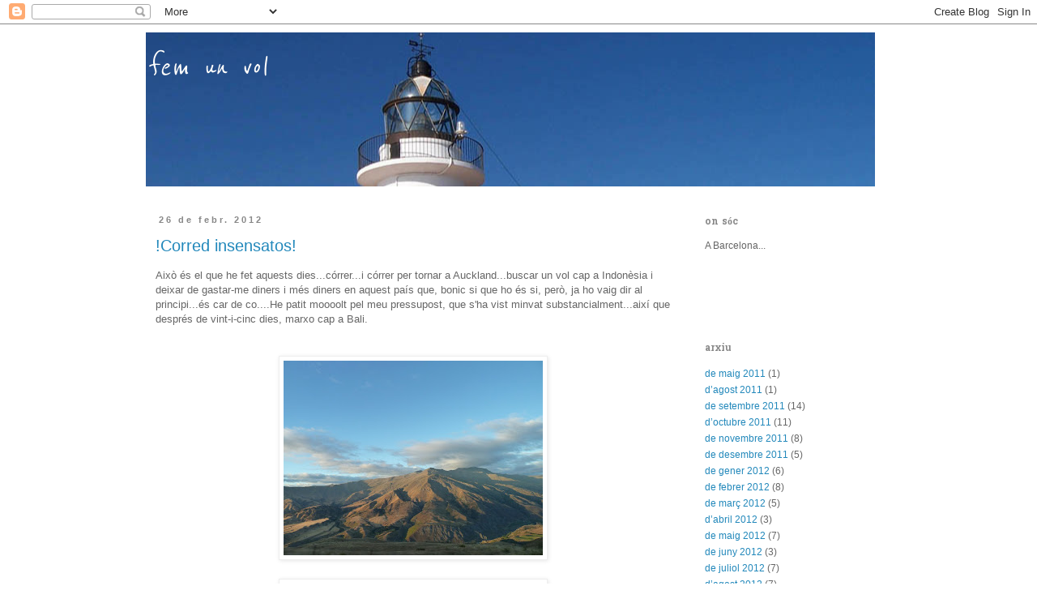

--- FILE ---
content_type: text/html; charset=UTF-8
request_url: https://femunvol.blogspot.com/2012/02/
body_size: 24134
content:
<!DOCTYPE html>
<html class='v2' dir='ltr' lang='ca'>
<head>
<link href='https://www.blogger.com/static/v1/widgets/335934321-css_bundle_v2.css' rel='stylesheet' type='text/css'/>
<meta content='width=1100' name='viewport'/>
<meta content='text/html; charset=UTF-8' http-equiv='Content-Type'/>
<meta content='blogger' name='generator'/>
<link href='https://femunvol.blogspot.com/favicon.ico' rel='icon' type='image/x-icon'/>
<link href='http://femunvol.blogspot.com/2012/02/' rel='canonical'/>
<link rel="alternate" type="application/atom+xml" title="fem un vol - Atom" href="https://femunvol.blogspot.com/feeds/posts/default" />
<link rel="alternate" type="application/rss+xml" title="fem un vol - RSS" href="https://femunvol.blogspot.com/feeds/posts/default?alt=rss" />
<link rel="service.post" type="application/atom+xml" title="fem un vol - Atom" href="https://www.blogger.com/feeds/4950004290571007569/posts/default" />
<!--Can't find substitution for tag [blog.ieCssRetrofitLinks]-->
<meta content='http://femunvol.blogspot.com/2012/02/' property='og:url'/>
<meta content='fem un vol' property='og:title'/>
<meta content='' property='og:description'/>
<title>fem un vol: 02/01/2012 - 03/01/2012</title>
<style type='text/css'>@font-face{font-family:'Hanuman';font-style:normal;font-weight:700;font-display:swap;src:url(//fonts.gstatic.com/s/hanuman/v24/VuJudNvD15HhpJJBYq31yFn72hxIv0v64CDgWdTYQezRj28xHg.woff2)format('woff2');unicode-range:U+1780-17FF,U+19E0-19FF,U+200C-200D,U+25CC;}@font-face{font-family:'Hanuman';font-style:normal;font-weight:700;font-display:swap;src:url(//fonts.gstatic.com/s/hanuman/v24/VuJudNvD15HhpJJBYq31yFn72hxIv0v64CDrWdTYQezRj28.woff2)format('woff2');unicode-range:U+0000-00FF,U+0131,U+0152-0153,U+02BB-02BC,U+02C6,U+02DA,U+02DC,U+0304,U+0308,U+0329,U+2000-206F,U+20AC,U+2122,U+2191,U+2193,U+2212,U+2215,U+FEFF,U+FFFD;}@font-face{font-family:'Reenie Beanie';font-style:normal;font-weight:400;font-display:swap;src:url(//fonts.gstatic.com/s/reeniebeanie/v22/z7NSdR76eDkaJKZJFkkjuvWxXPq1q6Gjb_0.woff2)format('woff2');unicode-range:U+0000-00FF,U+0131,U+0152-0153,U+02BB-02BC,U+02C6,U+02DA,U+02DC,U+0304,U+0308,U+0329,U+2000-206F,U+20AC,U+2122,U+2191,U+2193,U+2212,U+2215,U+FEFF,U+FFFD;}</style>
<style id='page-skin-1' type='text/css'><!--
/*
-----------------------------------------------
Blogger Template Style
Name:     Simple
Designer: Blogger
URL:      www.blogger.com
----------------------------------------------- */
/* Content
----------------------------------------------- */
body {
font: normal normal 12px 'Trebuchet MS', Trebuchet, Verdana, sans-serif;
color: #666666;
background: #ffffff none repeat scroll top left;
padding: 0 0 0 0;
}
html body .region-inner {
min-width: 0;
max-width: 100%;
width: auto;
}
h2 {
font-size: 22px;
}
a:link {
text-decoration:none;
color: #2288bb;
}
a:visited {
text-decoration:none;
color: #888888;
}
a:hover {
text-decoration:underline;
color: #33aaff;
}
.body-fauxcolumn-outer .fauxcolumn-inner {
background: transparent none repeat scroll top left;
_background-image: none;
}
.body-fauxcolumn-outer .cap-top {
position: absolute;
z-index: 1;
height: 400px;
width: 100%;
}
.body-fauxcolumn-outer .cap-top .cap-left {
width: 100%;
background: transparent none repeat-x scroll top left;
_background-image: none;
}
.content-outer {
-moz-box-shadow: 0 0 0 rgba(0, 0, 0, .15);
-webkit-box-shadow: 0 0 0 rgba(0, 0, 0, .15);
-goog-ms-box-shadow: 0 0 0 #333333;
box-shadow: 0 0 0 rgba(0, 0, 0, .15);
margin-bottom: 1px;
}
.content-inner {
padding: 10px 40px;
}
.content-inner {
background-color: #ffffff;
}
/* Header
----------------------------------------------- */
.header-outer {
background: transparent none repeat-x scroll 0 -400px;
_background-image: none;
}
.Header h1 {
font: italic normal 42px Reenie Beanie;
color: #ffffff;
text-shadow: 0 0 0 rgba(0, 0, 0, .2);
}
.Header h1 a {
color: #ffffff;
}
.Header .description {
font-size: 18px;
color: #000000;
}
.header-inner .Header .titlewrapper {
padding: 22px 0;
}
.header-inner .Header .descriptionwrapper {
padding: 0 0;
}
/* Tabs
----------------------------------------------- */
.tabs-inner .section:first-child {
border-top: 0 solid #dddddd;
}
.tabs-inner .section:first-child ul {
margin-top: -1px;
border-top: 1px solid #dddddd;
border-left: 1px solid #dddddd;
border-right: 1px solid #dddddd;
}
.tabs-inner .widget ul {
background: transparent none repeat-x scroll 0 -800px;
_background-image: none;
border-bottom: 1px solid #dddddd;
margin-top: 0;
margin-left: -30px;
margin-right: -30px;
}
.tabs-inner .widget li a {
display: inline-block;
padding: .6em 1em;
font: normal normal 12px 'Trebuchet MS', Trebuchet, Verdana, sans-serif;
color: #000000;
border-left: 1px solid #ffffff;
border-right: 1px solid #dddddd;
}
.tabs-inner .widget li:first-child a {
border-left: none;
}
.tabs-inner .widget li.selected a, .tabs-inner .widget li a:hover {
color: #000000;
background-color: #eeeeee;
text-decoration: none;
}
/* Columns
----------------------------------------------- */
.main-outer {
border-top: 0 solid transparent;
}
.fauxcolumn-left-outer .fauxcolumn-inner {
border-right: 1px solid transparent;
}
.fauxcolumn-right-outer .fauxcolumn-inner {
border-left: 1px solid transparent;
}
/* Headings
----------------------------------------------- */
div.widget > h2,
div.widget h2.title {
margin: 0 0 1em 0;
font: normal bold 12px Hanuman;
color: #888888;
}
/* Widgets
----------------------------------------------- */
.widget .zippy {
color: #999999;
text-shadow: 2px 2px 1px rgba(0, 0, 0, .1);
}
.widget .popular-posts ul {
list-style: none;
}
/* Posts
----------------------------------------------- */
h2.date-header {
font: normal bold 11px Arial, Tahoma, Helvetica, FreeSans, sans-serif;
}
.date-header span {
background-color: #ffffff;
color: #888888;
padding: 0.4em;
letter-spacing: 3px;
margin: inherit;
}
.main-inner {
padding-top: 35px;
padding-bottom: 65px;
}
.main-inner .column-center-inner {
padding: 0 0;
}
.main-inner .column-center-inner .section {
margin: 0 1em;
}
.post {
margin: 0 0 45px 0;
}
h3.post-title, .comments h4 {
font: normal normal 20px 'Trebuchet MS', Trebuchet, sans-serif;
margin: .75em 0 0;
}
.post-body {
font-size: 110%;
line-height: 1.4;
position: relative;
}
.post-body img, .post-body .tr-caption-container, .Profile img, .Image img,
.BlogList .item-thumbnail img {
padding: 2px;
background: #ffffff;
border: 1px solid #eeeeee;
-moz-box-shadow: 1px 1px 5px rgba(0, 0, 0, .1);
-webkit-box-shadow: 1px 1px 5px rgba(0, 0, 0, .1);
box-shadow: 1px 1px 5px rgba(0, 0, 0, .1);
}
.post-body img, .post-body .tr-caption-container {
padding: 5px;
}
.post-body .tr-caption-container {
color: #666666;
}
.post-body .tr-caption-container img {
padding: 0;
background: transparent;
border: none;
-moz-box-shadow: 0 0 0 rgba(0, 0, 0, .1);
-webkit-box-shadow: 0 0 0 rgba(0, 0, 0, .1);
box-shadow: 0 0 0 rgba(0, 0, 0, .1);
}
.post-header {
margin: 0 0 1.5em;
line-height: 1.6;
font-size: 90%;
}
.post-footer {
margin: 20px -2px 0;
padding: 5px 10px;
color: #666666;
background-color: #eeeeee;
border-bottom: 1px solid #eeeeee;
line-height: 1.6;
font-size: 90%;
}
#comments .comment-author {
padding-top: 1.5em;
border-top: 1px solid transparent;
background-position: 0 1.5em;
}
#comments .comment-author:first-child {
padding-top: 0;
border-top: none;
}
.avatar-image-container {
margin: .2em 0 0;
}
#comments .avatar-image-container img {
border: 1px solid #eeeeee;
}
/* Comments
----------------------------------------------- */
.comments .comments-content .icon.blog-author {
background-repeat: no-repeat;
background-image: url([data-uri]);
}
.comments .comments-content .loadmore a {
border-top: 1px solid #999999;
border-bottom: 1px solid #999999;
}
.comments .comment-thread.inline-thread {
background-color: #eeeeee;
}
.comments .continue {
border-top: 2px solid #999999;
}
/* Accents
---------------------------------------------- */
.section-columns td.columns-cell {
border-left: 1px solid transparent;
}
.blog-pager {
background: transparent url(//www.blogblog.com/1kt/simple/paging_dot.png) repeat-x scroll top center;
}
.blog-pager-older-link, .home-link,
.blog-pager-newer-link {
background-color: #ffffff;
padding: 5px;
}
.footer-outer {
border-top: 1px dashed #bbbbbb;
}
/* Mobile
----------------------------------------------- */
body.mobile  {
background-size: auto;
}
.mobile .body-fauxcolumn-outer {
background: transparent none repeat scroll top left;
}
.mobile .body-fauxcolumn-outer .cap-top {
background-size: 100% auto;
}
.mobile .content-outer {
-webkit-box-shadow: 0 0 3px rgba(0, 0, 0, .15);
box-shadow: 0 0 3px rgba(0, 0, 0, .15);
}
.mobile .tabs-inner .widget ul {
margin-left: 0;
margin-right: 0;
}
.mobile .post {
margin: 0;
}
.mobile .main-inner .column-center-inner .section {
margin: 0;
}
.mobile .date-header span {
padding: 0.1em 10px;
margin: 0 -10px;
}
.mobile h3.post-title {
margin: 0;
}
.mobile .blog-pager {
background: transparent none no-repeat scroll top center;
}
.mobile .footer-outer {
border-top: none;
}
.mobile .main-inner, .mobile .footer-inner {
background-color: #ffffff;
}
.mobile-index-contents {
color: #666666;
}
.mobile-link-button {
background-color: #2288bb;
}
.mobile-link-button a:link, .mobile-link-button a:visited {
color: #ffffff;
}
.mobile .tabs-inner .section:first-child {
border-top: none;
}
.mobile .tabs-inner .PageList .widget-content {
background-color: #eeeeee;
color: #000000;
border-top: 1px solid #dddddd;
border-bottom: 1px solid #dddddd;
}
.mobile .tabs-inner .PageList .widget-content .pagelist-arrow {
border-left: 1px solid #dddddd;
}

--></style>
<style id='template-skin-1' type='text/css'><!--
body {
min-width: 1000px;
}
.content-outer, .content-fauxcolumn-outer, .region-inner {
min-width: 1000px;
max-width: 1000px;
_width: 1000px;
}
.main-inner .columns {
padding-left: 0px;
padding-right: 260px;
}
.main-inner .fauxcolumn-center-outer {
left: 0px;
right: 260px;
/* IE6 does not respect left and right together */
_width: expression(this.parentNode.offsetWidth -
parseInt("0px") -
parseInt("260px") + 'px');
}
.main-inner .fauxcolumn-left-outer {
width: 0px;
}
.main-inner .fauxcolumn-right-outer {
width: 260px;
}
.main-inner .column-left-outer {
width: 0px;
right: 100%;
margin-left: -0px;
}
.main-inner .column-right-outer {
width: 260px;
margin-right: -260px;
}
#layout {
min-width: 0;
}
#layout .content-outer {
min-width: 0;
width: 800px;
}
#layout .region-inner {
min-width: 0;
width: auto;
}
body#layout div.add_widget {
padding: 8px;
}
body#layout div.add_widget a {
margin-left: 32px;
}
--></style>
<link href='https://www.blogger.com/dyn-css/authorization.css?targetBlogID=4950004290571007569&amp;zx=a42eecd4-da86-4b7b-ad66-c9b7b0b9781a' media='none' onload='if(media!=&#39;all&#39;)media=&#39;all&#39;' rel='stylesheet'/><noscript><link href='https://www.blogger.com/dyn-css/authorization.css?targetBlogID=4950004290571007569&amp;zx=a42eecd4-da86-4b7b-ad66-c9b7b0b9781a' rel='stylesheet'/></noscript>
<meta name='google-adsense-platform-account' content='ca-host-pub-1556223355139109'/>
<meta name='google-adsense-platform-domain' content='blogspot.com'/>

</head>
<body class='loading variant-simplysimple'>
<div class='navbar section' id='navbar' name='Barra de navegació'><div class='widget Navbar' data-version='1' id='Navbar1'><script type="text/javascript">
    function setAttributeOnload(object, attribute, val) {
      if(window.addEventListener) {
        window.addEventListener('load',
          function(){ object[attribute] = val; }, false);
      } else {
        window.attachEvent('onload', function(){ object[attribute] = val; });
      }
    }
  </script>
<div id="navbar-iframe-container"></div>
<script type="text/javascript" src="https://apis.google.com/js/platform.js"></script>
<script type="text/javascript">
      gapi.load("gapi.iframes:gapi.iframes.style.bubble", function() {
        if (gapi.iframes && gapi.iframes.getContext) {
          gapi.iframes.getContext().openChild({
              url: 'https://www.blogger.com/navbar/4950004290571007569?origin\x3dhttps://femunvol.blogspot.com',
              where: document.getElementById("navbar-iframe-container"),
              id: "navbar-iframe"
          });
        }
      });
    </script><script type="text/javascript">
(function() {
var script = document.createElement('script');
script.type = 'text/javascript';
script.src = '//pagead2.googlesyndication.com/pagead/js/google_top_exp.js';
var head = document.getElementsByTagName('head')[0];
if (head) {
head.appendChild(script);
}})();
</script>
</div></div>
<div class='body-fauxcolumns'>
<div class='fauxcolumn-outer body-fauxcolumn-outer'>
<div class='cap-top'>
<div class='cap-left'></div>
<div class='cap-right'></div>
</div>
<div class='fauxborder-left'>
<div class='fauxborder-right'></div>
<div class='fauxcolumn-inner'>
</div>
</div>
<div class='cap-bottom'>
<div class='cap-left'></div>
<div class='cap-right'></div>
</div>
</div>
</div>
<div class='content'>
<div class='content-fauxcolumns'>
<div class='fauxcolumn-outer content-fauxcolumn-outer'>
<div class='cap-top'>
<div class='cap-left'></div>
<div class='cap-right'></div>
</div>
<div class='fauxborder-left'>
<div class='fauxborder-right'></div>
<div class='fauxcolumn-inner'>
</div>
</div>
<div class='cap-bottom'>
<div class='cap-left'></div>
<div class='cap-right'></div>
</div>
</div>
</div>
<div class='content-outer'>
<div class='content-cap-top cap-top'>
<div class='cap-left'></div>
<div class='cap-right'></div>
</div>
<div class='fauxborder-left content-fauxborder-left'>
<div class='fauxborder-right content-fauxborder-right'></div>
<div class='content-inner'>
<header>
<div class='header-outer'>
<div class='header-cap-top cap-top'>
<div class='cap-left'></div>
<div class='cap-right'></div>
</div>
<div class='fauxborder-left header-fauxborder-left'>
<div class='fauxborder-right header-fauxborder-right'></div>
<div class='region-inner header-inner'>
<div class='header section' id='header' name='Capçalera'><div class='widget Header' data-version='1' id='Header1'>
<div id='header-inner' style='background-image: url("https://blogger.googleusercontent.com/img/b/R29vZ2xl/AVvXsEjHbp9o96pd11GqbTG-96FU0_LjfZ-RqiZw8OeOfwka6X69ZgQRz0bRQk4KtMsul3WJJzEIaG2UWKxEWN2mzRfSIv9y1XHBAPuC4POE1Lv5QVwc4GdygUYeMxaPg9iBaI1Bmi_4iSlU0ts/"); background-position: left; min-height: 190px; _height: 190px; background-repeat: no-repeat; '>
<div class='titlewrapper' style='background: transparent'>
<h1 class='title' style='background: transparent; border-width: 0px'>
<a href='https://femunvol.blogspot.com/'>
fem un vol
</a>
</h1>
</div>
<div class='descriptionwrapper'>
<p class='description'><span>
</span></p>
</div>
</div>
</div></div>
</div>
</div>
<div class='header-cap-bottom cap-bottom'>
<div class='cap-left'></div>
<div class='cap-right'></div>
</div>
</div>
</header>
<div class='tabs-outer'>
<div class='tabs-cap-top cap-top'>
<div class='cap-left'></div>
<div class='cap-right'></div>
</div>
<div class='fauxborder-left tabs-fauxborder-left'>
<div class='fauxborder-right tabs-fauxborder-right'></div>
<div class='region-inner tabs-inner'>
<div class='tabs no-items section' id='crosscol' name='Multicolumnes'></div>
<div class='tabs no-items section' id='crosscol-overflow' name='Cross-Column 2'></div>
</div>
</div>
<div class='tabs-cap-bottom cap-bottom'>
<div class='cap-left'></div>
<div class='cap-right'></div>
</div>
</div>
<div class='main-outer'>
<div class='main-cap-top cap-top'>
<div class='cap-left'></div>
<div class='cap-right'></div>
</div>
<div class='fauxborder-left main-fauxborder-left'>
<div class='fauxborder-right main-fauxborder-right'></div>
<div class='region-inner main-inner'>
<div class='columns fauxcolumns'>
<div class='fauxcolumn-outer fauxcolumn-center-outer'>
<div class='cap-top'>
<div class='cap-left'></div>
<div class='cap-right'></div>
</div>
<div class='fauxborder-left'>
<div class='fauxborder-right'></div>
<div class='fauxcolumn-inner'>
</div>
</div>
<div class='cap-bottom'>
<div class='cap-left'></div>
<div class='cap-right'></div>
</div>
</div>
<div class='fauxcolumn-outer fauxcolumn-left-outer'>
<div class='cap-top'>
<div class='cap-left'></div>
<div class='cap-right'></div>
</div>
<div class='fauxborder-left'>
<div class='fauxborder-right'></div>
<div class='fauxcolumn-inner'>
</div>
</div>
<div class='cap-bottom'>
<div class='cap-left'></div>
<div class='cap-right'></div>
</div>
</div>
<div class='fauxcolumn-outer fauxcolumn-right-outer'>
<div class='cap-top'>
<div class='cap-left'></div>
<div class='cap-right'></div>
</div>
<div class='fauxborder-left'>
<div class='fauxborder-right'></div>
<div class='fauxcolumn-inner'>
</div>
</div>
<div class='cap-bottom'>
<div class='cap-left'></div>
<div class='cap-right'></div>
</div>
</div>
<!-- corrects IE6 width calculation -->
<div class='columns-inner'>
<div class='column-center-outer'>
<div class='column-center-inner'>
<div class='main section' id='main' name='Principal'><div class='widget Blog' data-version='1' id='Blog1'>
<div class='blog-posts hfeed'>

          <div class="date-outer">
        
<h2 class='date-header'><span>26 de febr. 2012</span></h2>

          <div class="date-posts">
        
<div class='post-outer'>
<div class='post hentry uncustomized-post-template' itemprop='blogPost' itemscope='itemscope' itemtype='http://schema.org/BlogPosting'>
<meta content='https://blogger.googleusercontent.com/img/b/R29vZ2xl/AVvXsEgbLit06OWNeLMfedo6m2yuWHaa_0W1LhBs59bXiGhY2LqGitQGbse4H9G-tDurLOxdXNiV3OeLI3eDXNkog6SSgH6CNH7TBKUED31H4y8DZQh6yweOoaQJOIS6Vbh2x2HA_OZu92-NDCM/s320/a.jpg' itemprop='image_url'/>
<meta content='4950004290571007569' itemprop='blogId'/>
<meta content='4982463005763722596' itemprop='postId'/>
<a name='4982463005763722596'></a>
<h3 class='post-title entry-title' itemprop='name'>
<a href='https://femunvol.blogspot.com/2012/02/corred-insensatos.html'>!Corred insensatos!</a>
</h3>
<div class='post-header'>
<div class='post-header-line-1'></div>
</div>
<div class='post-body entry-content' id='post-body-4982463005763722596' itemprop='description articleBody'>
<div style="text-align: left;">
Això és el que he fet aquests dies...córrer...i córrer per tornar a Auckland...buscar un vol cap a Indonèsia i deixar de gastar-me diners i més diners en aquest país que, bonic si que ho és si, però, ja ho vaig dir al principi...és car de co....He patit moooolt pel meu pressupost, que s'ha vist minvat substancialment...així que després de vint-i-cinc dies, marxo cap a Bali.&nbsp;</div>
<br />
<br />
<div class="separator" style="clear: both; text-align: center;">
<a href="https://blogger.googleusercontent.com/img/b/R29vZ2xl/AVvXsEgbLit06OWNeLMfedo6m2yuWHaa_0W1LhBs59bXiGhY2LqGitQGbse4H9G-tDurLOxdXNiV3OeLI3eDXNkog6SSgH6CNH7TBKUED31H4y8DZQh6yweOoaQJOIS6Vbh2x2HA_OZu92-NDCM/s1600/a.jpg" imageanchor="1" style="margin-left: 1em; margin-right: 1em;"><img border="0" height="240" src="https://blogger.googleusercontent.com/img/b/R29vZ2xl/AVvXsEgbLit06OWNeLMfedo6m2yuWHaa_0W1LhBs59bXiGhY2LqGitQGbse4H9G-tDurLOxdXNiV3OeLI3eDXNkog6SSgH6CNH7TBKUED31H4y8DZQh6yweOoaQJOIS6Vbh2x2HA_OZu92-NDCM/s320/a.jpg" width="320" /></a></div>
<br />
<div class="separator" style="clear: both; text-align: center;">
<a href="https://blogger.googleusercontent.com/img/b/R29vZ2xl/AVvXsEgG16ZdR7olyC4WXjxdPHY03PgzcZYOv55eZlqJY5g3OgB4IO4XRlqXZQkjwXW0lj5TvEMHVoCNQjPaxyByjrZElcN3-JCUzo9CAk8Ce7yf378iGhTv9n-NMqropXh4Xbkadw7u_4HJ88M/s1600/b.jpg" imageanchor="1" style="margin-left: 1em; margin-right: 1em;"><img border="0" height="240" src="https://blogger.googleusercontent.com/img/b/R29vZ2xl/AVvXsEgG16ZdR7olyC4WXjxdPHY03PgzcZYOv55eZlqJY5g3OgB4IO4XRlqXZQkjwXW0lj5TvEMHVoCNQjPaxyByjrZElcN3-JCUzo9CAk8Ce7yf378iGhTv9n-NMqropXh4Xbkadw7u_4HJ88M/s320/b.jpg" width="320" /></a></div>
<br />
Aquests darrers dies m'he mogut ràpid, de Queenstown vaig anar cap a Franz Josef, des d'allà de nou a Christchurch travessant l'illa sud per l'Arthur's Pass, i de Christchurch cap al nord resseguint la ruta que ja vaig fer per baixar. <br />
<br />
La ciutat de Christchurch va patir ara fa un any un terratrèmol de 6,3, 
gairebé 200 persones van perdre la vida i el centre de la ciutat encara 
roman tancat.<br />
<br />
<div class="separator" style="clear: both; text-align: center;">
<a href="https://blogger.googleusercontent.com/img/b/R29vZ2xl/AVvXsEjJZYKecApn7koHx1sZSk_LGKxrBXGo5bINXXCq4mo19UiqZIg668f_a5-PfG_kbUI21KCMf8ovmexUdwU2GGbkHPyfndE83DFev4CgTRejD98aUcP2pM3UzPYmrPxq9sdn5I0jHnhzqmw/s1600/a.jpg" imageanchor="1" style="margin-left: 1em; margin-right: 1em;"><img border="0" height="240" src="https://blogger.googleusercontent.com/img/b/R29vZ2xl/AVvXsEjJZYKecApn7koHx1sZSk_LGKxrBXGo5bINXXCq4mo19UiqZIg668f_a5-PfG_kbUI21KCMf8ovmexUdwU2GGbkHPyfndE83DFev4CgTRejD98aUcP2pM3UzPYmrPxq9sdn5I0jHnhzqmw/s320/a.jpg" width="320" /></a></div>
<br />
<table align="center" cellpadding="0" cellspacing="0" class="tr-caption-container" style="margin-left: auto; margin-right: auto; text-align: center;"><tbody>
<tr><td style="text-align: center;"><a href="https://blogger.googleusercontent.com/img/b/R29vZ2xl/AVvXsEiq_LmQhonqxP5pw4TX6YJ56WlLZPNsumTK6v9QDEx9Q6LNKTVFhpjIVUZALUxxtzp6RCrti-S_-b2KGZmxymwHgmfRKSqdvEImThgJLZmbJyIZvB-aHWc06k4_ych9jE7FG-TMTULjx2o/s1600/b.jpg" imageanchor="1" style="margin-left: auto; margin-right: auto;"><img border="0" height="240" src="https://blogger.googleusercontent.com/img/b/R29vZ2xl/AVvXsEiq_LmQhonqxP5pw4TX6YJ56WlLZPNsumTK6v9QDEx9Q6LNKTVFhpjIVUZALUxxtzp6RCrti-S_-b2KGZmxymwHgmfRKSqdvEImThgJLZmbJyIZvB-aHWc06k4_ych9jE7FG-TMTULjx2o/s320/b.jpg" width="320" /></a></td></tr>
<tr><td class="tr-caption" style="text-align: center;">Instal&#183;lació en memòria de les persones que van perdre la vida al terratrèmol. Et convidaven a seure i romandre l'estona que volguessis. </td></tr>
</tbody></table>
<br />
Algunes fotografies dels meus darrers dies al país dels kiwis...<br />
<br />
<div class="separator" style="clear: both; text-align: center;">
<a href="https://blogger.googleusercontent.com/img/b/R29vZ2xl/AVvXsEhLiEEEkYua5J3lIz8rz9LjfVdwoatKngVlTxohyphenhyphen92ZtfjoEIwazjLPW7mabxC-aPqHM8Xm2enGSM3Ff4cF-H5tsQxspgoe1JhDNMXiTJBMueNvnn6txWM_TPLPCKd0_Q1vWLrhQQpW-i0/s1600/c.jpg" imageanchor="1" style="margin-left: 1em; margin-right: 1em;"><img border="0" height="240" src="https://blogger.googleusercontent.com/img/b/R29vZ2xl/AVvXsEhLiEEEkYua5J3lIz8rz9LjfVdwoatKngVlTxohyphenhyphen92ZtfjoEIwazjLPW7mabxC-aPqHM8Xm2enGSM3Ff4cF-H5tsQxspgoe1JhDNMXiTJBMueNvnn6txWM_TPLPCKd0_Q1vWLrhQQpW-i0/s320/c.jpg" width="320" /></a></div>
<br />
<div class="separator" style="clear: both; text-align: center;">
<a href="https://blogger.googleusercontent.com/img/b/R29vZ2xl/AVvXsEj8NXz74-UCL9fKW7QomERP5tOE_b7i_-XyAbU3R1DH3u4vbapNZgWu7_-pYnzzsQ6r53m1bYbkb7flig0LZ3EBClBVFGX2gwjJ97o6tZCRuEipvwJXxL2ronSOjYOZpdCQTGIeFf-AChs/s1600/d.jpg" imageanchor="1" style="margin-left: 1em; margin-right: 1em;"><img border="0" height="320" src="https://blogger.googleusercontent.com/img/b/R29vZ2xl/AVvXsEj8NXz74-UCL9fKW7QomERP5tOE_b7i_-XyAbU3R1DH3u4vbapNZgWu7_-pYnzzsQ6r53m1bYbkb7flig0LZ3EBClBVFGX2gwjJ97o6tZCRuEipvwJXxL2ronSOjYOZpdCQTGIeFf-AChs/s320/d.jpg" width="240" /></a></div>
<br />
<div class="separator" style="clear: both; text-align: center;">
<a href="https://blogger.googleusercontent.com/img/b/R29vZ2xl/AVvXsEif25wa6KXd9CQfmZ-ZLkMdE-O81rYPh-GS80UN0ExZmyZw4Lmfl1p4STU5w-RrthaJOdJC6o8tRqi2u2zq7LRia8BddJ9eDOvTTGV2cM7pJcuzJh9R4RmKlIdTpOL3PkoBtr2awoCWgUk/s1600/e.jpg" imageanchor="1" style="margin-left: 1em; margin-right: 1em;"><img border="0" height="240" src="https://blogger.googleusercontent.com/img/b/R29vZ2xl/AVvXsEif25wa6KXd9CQfmZ-ZLkMdE-O81rYPh-GS80UN0ExZmyZw4Lmfl1p4STU5w-RrthaJOdJC6o8tRqi2u2zq7LRia8BddJ9eDOvTTGV2cM7pJcuzJh9R4RmKlIdTpOL3PkoBtr2awoCWgUk/s320/e.jpg" width="320" /></a></div>
<br />
<div class="separator" style="clear: both; text-align: center;">
<a href="https://blogger.googleusercontent.com/img/b/R29vZ2xl/AVvXsEgsneRISVUR74HMFNN0aJOyaY6ZL_dJVeQUzdKH8ulZglCPzdQtEv1q_ykllAVI6mmOUYOEWT3GyKHU8Bt0GPBy968hxkfGM266rFYIHi5OEOxP5iMeINl9LHCzm9uY2on1k8gXEz8Wr7M/s1600/a.jpg" imageanchor="1" style="margin-left: 1em; margin-right: 1em;"><img border="0" height="240" src="https://blogger.googleusercontent.com/img/b/R29vZ2xl/AVvXsEgsneRISVUR74HMFNN0aJOyaY6ZL_dJVeQUzdKH8ulZglCPzdQtEv1q_ykllAVI6mmOUYOEWT3GyKHU8Bt0GPBy968hxkfGM266rFYIHi5OEOxP5iMeINl9LHCzm9uY2on1k8gXEz8Wr7M/s320/a.jpg" width="320" /></a></div>
<br />
<div class="separator" style="clear: both; text-align: center;">
<a href="https://blogger.googleusercontent.com/img/b/R29vZ2xl/AVvXsEilxhyphenhyphenWuXuzNTxP3pYVrtkwOg7jWFkmktR9h-bA3M5dHo-HCRSqLgVq-Nqm1Esx8tjwgTGNos5CmQDmTbYFNLAsGtFnYbgG84kixBCIPY5Ws57HnOBZU2Y-bp18tTipW-fkLhCChND4TKA/s1600/a.jpg" imageanchor="1" style="margin-left: 1em; margin-right: 1em;"><img border="0" height="240" src="https://blogger.googleusercontent.com/img/b/R29vZ2xl/AVvXsEilxhyphenhyphenWuXuzNTxP3pYVrtkwOg7jWFkmktR9h-bA3M5dHo-HCRSqLgVq-Nqm1Esx8tjwgTGNos5CmQDmTbYFNLAsGtFnYbgG84kixBCIPY5Ws57HnOBZU2Y-bp18tTipW-fkLhCChND4TKA/s320/a.jpg" width="320" /></a></div>
<div class="separator" style="clear: both; text-align: center;">
<a href="https://blogger.googleusercontent.com/img/b/R29vZ2xl/AVvXsEjomvnKZ12dqPj8mlP2r1DHVpNXgzZQj0IhN9NCcLqmbT_gJbZDVXGcbjVXBzZdW3nKUVDqywrj5WfQmTXAURns1Y35mwLpHGoMPzmXSQPkhdcGNbG1lxXfDFE3M42ivQm2VxzmVFkZLYA/s1600/b.jpg" imageanchor="1" style="margin-left: 1em; margin-right: 1em;"><br /></a></div>
<div class="separator" style="clear: both; text-align: center;">
<a href="https://blogger.googleusercontent.com/img/b/R29vZ2xl/AVvXsEiJAmsQFYDge8QsuYdUN67j0xOw2sV7fr-viZFza6P6XT2iJF0FVZFzEI9j6JiV0eHiRuqerugLGdJPScNIyfn50NDjur6flqGLWo93M1AIVE6odkji8TgmmiGozqdk7xLwuBA4kd1utoc/s1600/b.jpg" imageanchor="1" style="margin-left: 1em; margin-right: 1em;"><img border="0" height="240" src="https://blogger.googleusercontent.com/img/b/R29vZ2xl/AVvXsEiJAmsQFYDge8QsuYdUN67j0xOw2sV7fr-viZFza6P6XT2iJF0FVZFzEI9j6JiV0eHiRuqerugLGdJPScNIyfn50NDjur6flqGLWo93M1AIVE6odkji8TgmmiGozqdk7xLwuBA4kd1utoc/s320/b.jpg" width="320" /></a></div>
<br />
<div class="separator" style="clear: both; text-align: center;">
<a href="https://blogger.googleusercontent.com/img/b/R29vZ2xl/AVvXsEhoXb4kK9jiGKZmgXckasM5ilD70-sRhR5lLky0NAQNpWnxpgu5EYaFPVjp2ZkCDHGRuDrzrZH9CS9zvHDsfkIBtnuo8BFgTeltdw5n0ZbzWAVNGVrnD39IB-UHula51k3y8ACEdK1AI30/s1600/c.jpg" imageanchor="1" style="margin-left: 1em; margin-right: 1em;"><img border="0" height="240" src="https://blogger.googleusercontent.com/img/b/R29vZ2xl/AVvXsEhoXb4kK9jiGKZmgXckasM5ilD70-sRhR5lLky0NAQNpWnxpgu5EYaFPVjp2ZkCDHGRuDrzrZH9CS9zvHDsfkIBtnuo8BFgTeltdw5n0ZbzWAVNGVrnD39IB-UHula51k3y8ACEdK1AI30/s320/c.jpg" width="320" /></a></div>
<br />
Marxo de Nova Zelanda amb la sensació de no haver disfrutat de tot d'aquest meravellós país, sense saber finalment si hi ha un barco per cada tres habitants o tres per cada un...sense haver vist cap kiwi (l'animal) de veritat, ni haver-me topat amb cap orco...ni cap Aragorn...ja,ja,ja...una pena.<br />
<br />
<br />
<br />
<div style='clear: both;'></div>
</div>
<div class='post-footer'>
<div class='post-footer-line post-footer-line-1'>
<span class='post-author vcard'>
Publicat per
<span class='fn' itemprop='author' itemscope='itemscope' itemtype='http://schema.org/Person'>
<meta content='https://www.blogger.com/profile/07765501565527419742' itemprop='url'/>
<a class='g-profile' href='https://www.blogger.com/profile/07765501565527419742' rel='author' title='author profile'>
<span itemprop='name'>Marta</span>
</a>
</span>
</span>
<span class='post-timestamp'>
a
<meta content='http://femunvol.blogspot.com/2012/02/corred-insensatos.html' itemprop='url'/>
<a class='timestamp-link' href='https://femunvol.blogspot.com/2012/02/corred-insensatos.html' rel='bookmark' title='permanent link'><abbr class='published' itemprop='datePublished' title='2012-02-26T20:33:00+01:00'>20:33</abbr></a>
</span>
<span class='post-comment-link'>
<a class='comment-link' href='https://www.blogger.com/comment/fullpage/post/4950004290571007569/4982463005763722596' onclick='javascript:window.open(this.href, "bloggerPopup", "toolbar=0,location=0,statusbar=1,menubar=0,scrollbars=yes,width=640,height=500"); return false;'>
1 comentari:
  </a>
</span>
<span class='post-icons'>
<span class='item-action'>
<a href='https://www.blogger.com/email-post/4950004290571007569/4982463005763722596' title='Enviar missatge per correu electrònic'>
<img alt='' class='icon-action' height='13' src='https://resources.blogblog.com/img/icon18_email.gif' width='18'/>
</a>
</span>
</span>
<div class='post-share-buttons goog-inline-block'>
</div>
</div>
<div class='post-footer-line post-footer-line-2'>
<span class='post-labels'>
Etiquetes de comentaris:
<a href='https://femunvol.blogspot.com/search/label/Nova%20Zelanda' rel='tag'>Nova Zelanda</a>
</span>
</div>
<div class='post-footer-line post-footer-line-3'>
<span class='post-location'>
</span>
</div>
</div>
</div>
</div>

          </div></div>
        

          <div class="date-outer">
        
<h2 class='date-header'><span>19 de febr. 2012</span></h2>

          <div class="date-posts">
        
<div class='post-outer'>
<div class='post hentry uncustomized-post-template' itemprop='blogPost' itemscope='itemscope' itemtype='http://schema.org/BlogPosting'>
<meta content='https://blogger.googleusercontent.com/img/b/R29vZ2xl/AVvXsEiEV_mH8NDsBrjW1AKkshX_77qfBfsn16uuM13XR2hqmaBW7fpzIe-ATMMFDXpJAfReK7PNql_PVQ-5JGAdYHmmZFND-05XPv5JuWrnxRukKM2R-YFp0dUVMx0OZPslK1CYaxkbTtS-960/s320/a.jpg' itemprop='image_url'/>
<meta content='4950004290571007569' itemprop='blogId'/>
<meta content='8362519365024067249' itemprop='postId'/>
<a name='8362519365024067249'></a>
<h3 class='post-title entry-title' itemprop='name'>
<a href='https://femunvol.blogspot.com/2012/02/routeburn-track.html'>Routeburn Track</a>
</h3>
<div class='post-header'>
<div class='post-header-line-1'></div>
</div>
<div class='post-body entry-content' id='post-body-8362519365024067249' itemprop='description articleBody'>
Una de les coses que em feia més il&#183;lusió fer a Nova Zelanda era recórrer una de les "Great Walks", com s'anomenen les nou rutes més conegudes del país dels kiwis. Aquests dies he caminat per la Routeburn Track, una ruta de 32 km que travessa el Mt Aspiring i el Fiorland National Park en tres dies i dos nits. En temporada alta, com és el cas, les rutes s'han de reservar ja que l'allotjament és limitat. Es pot fer còmodament per internet o bé als centres de conservació dels parcs (DOC) que hi ha espacits per tot el territori. El tema és que pots dormir en tenda, l'has de carregar, of course o bé als "hut", refugis acondicionats amb lavabos, que no dutxes, aigua corrent i cuines amb gas per cuinar, tot un luxe!. <br />
<br />
<div class="separator" style="clear: both; text-align: center;">
<a href="https://blogger.googleusercontent.com/img/b/R29vZ2xl/AVvXsEiEV_mH8NDsBrjW1AKkshX_77qfBfsn16uuM13XR2hqmaBW7fpzIe-ATMMFDXpJAfReK7PNql_PVQ-5JGAdYHmmZFND-05XPv5JuWrnxRukKM2R-YFp0dUVMx0OZPslK1CYaxkbTtS-960/s1600/a.jpg" imageanchor="1" style="margin-left: 1em; margin-right: 1em;"><img border="0" height="240" src="https://blogger.googleusercontent.com/img/b/R29vZ2xl/AVvXsEiEV_mH8NDsBrjW1AKkshX_77qfBfsn16uuM13XR2hqmaBW7fpzIe-ATMMFDXpJAfReK7PNql_PVQ-5JGAdYHmmZFND-05XPv5JuWrnxRukKM2R-YFp0dUVMx0OZPslK1CYaxkbTtS-960/s320/a.jpg" width="320" /></a></div>
<br />
<div class="separator" style="clear: both; text-align: center;">
<a href="https://blogger.googleusercontent.com/img/b/R29vZ2xl/AVvXsEj8HY31gIgiHMTaidOYZFKUSvfwk1L5F_3wCbwYuzwjpXhpXxUga8LI_A6wGySMXvIvPIo_AIEQ1i8O390qJf6hRe3pXXeRt-Jpnl1kSSeNJ3C62cOz02hudV90ILF4HplqVFGdvpZf7ZA/s1600/b.jpg" imageanchor="1" style="margin-left: 1em; margin-right: 1em;"><img border="0" height="240" src="https://blogger.googleusercontent.com/img/b/R29vZ2xl/AVvXsEj8HY31gIgiHMTaidOYZFKUSvfwk1L5F_3wCbwYuzwjpXhpXxUga8LI_A6wGySMXvIvPIo_AIEQ1i8O390qJf6hRe3pXXeRt-Jpnl1kSSeNJ3C62cOz02hudV90ILF4HplqVFGdvpZf7ZA/s320/b.jpg" width="320" /></a></div>
<br />
<div class="separator" style="clear: both; text-align: center;">
<a href="https://blogger.googleusercontent.com/img/b/R29vZ2xl/AVvXsEhV5jxgaFxcDC6mCOFcEnfCH0BQAsvixXwfeZFbTYpDuGmA03PrqyVjXmAWxni8F0Di24B5dB_-Ar0EoVKpq0dE2uKl_6VW7IKNjHzqwHfLp5IdC9FcXO02SmrXvI_gtqIc9TrnpNsS96A/s1600/e.jpg" imageanchor="1" style="margin-left: 1em; margin-right: 1em;"><img border="0" height="240" src="https://blogger.googleusercontent.com/img/b/R29vZ2xl/AVvXsEhV5jxgaFxcDC6mCOFcEnfCH0BQAsvixXwfeZFbTYpDuGmA03PrqyVjXmAWxni8F0Di24B5dB_-Ar0EoVKpq0dE2uKl_6VW7IKNjHzqwHfLp5IdC9FcXO02SmrXvI_gtqIc9TrnpNsS96A/s320/e.jpg" width="320" /></a></div>
<br />
Barato, barato, el que es diu barato no és...dormir en un hut 51 dòlars, com que eren dos nits 102, que et portin fins a l'inici de la ruta 48 dòlars, que et tornin des del final 78...que et passegis enmig de muntanyes espectaculars no té preu,...hi ha coses que els diners no poden comprar...però per tot el demés...ja,ja,ja!<br />
<br />
<div class="separator" style="clear: both; text-align: center;">
<a href="https://blogger.googleusercontent.com/img/b/R29vZ2xl/AVvXsEjP2zmkW65JgptW4BFgAQ_PVddU5Oai2McLbEGi7SB9njnHvB22UcW1e1Tkl7wS0lzNgiGWHC4n4uBgfIJVQh-otZJH6GMki3uMB7lM4Te0Z-jY3W2_8o8HL_iYYCD1RMOlMklm9OkHMe4/s1600/g.jpg" imageanchor="1" style="margin-left: 1em; margin-right: 1em;"><img border="0" height="240" src="https://blogger.googleusercontent.com/img/b/R29vZ2xl/AVvXsEjP2zmkW65JgptW4BFgAQ_PVddU5Oai2McLbEGi7SB9njnHvB22UcW1e1Tkl7wS0lzNgiGWHC4n4uBgfIJVQh-otZJH6GMki3uMB7lM4Te0Z-jY3W2_8o8HL_iYYCD1RMOlMklm9OkHMe4/s320/g.jpg" width="320" /></a></div>
<br />
<div class="separator" style="clear: both; text-align: center;">
<a href="https://blogger.googleusercontent.com/img/b/R29vZ2xl/AVvXsEiMr9IZH1oAhyphenhyphenMs5EZnyf3YgAHdbxUcktDAfkeHeWV9ywipgel990ONdMZ0uQXCUtLqJKv8KgoXCgCqPQR4-CnBp8MaLmwDHq3u0zTQFbDt7lVqOFZWtV7Inaql8tzx0_L0m0gNPTYC8EE/s1600/f.jpg" imageanchor="1" style="margin-left: 1em; margin-right: 1em;"><img border="0" height="240" src="https://blogger.googleusercontent.com/img/b/R29vZ2xl/AVvXsEiMr9IZH1oAhyphenhyphenMs5EZnyf3YgAHdbxUcktDAfkeHeWV9ywipgel990ONdMZ0uQXCUtLqJKv8KgoXCgCqPQR4-CnBp8MaLmwDHq3u0zTQFbDt7lVqOFZWtV7Inaql8tzx0_L0m0gNPTYC8EE/s320/f.jpg" width="320" /></a></div>
<br />
Les habitacions dels "hut" són evidentment compartides, aquesta era petita, al segon refugi vam dormir 25 persones...i les possibilitats de que algú ronquin són moooolt altes!!!!...gran invent els taps per les orelles...<br />
<br />
<div class="separator" style="clear: both; text-align: center;">
<a href="https://blogger.googleusercontent.com/img/b/R29vZ2xl/AVvXsEhRvXrqndgsaWoiazmKP-o-cWkVFONo5PKOS1wnRQ9pu-3RoAEq3-PNOD5e3IAFwDNtSfudJCFOsMAIRyV_hTpZrKL3YpU5g5l-INFuTLXjxSa_TJCL_NoeaN05TeWTT_caPmgo0TgjlDM/s1600/h.jpg" imageanchor="1" style="margin-left: 1em; margin-right: 1em;"><img border="0" height="240" src="https://blogger.googleusercontent.com/img/b/R29vZ2xl/AVvXsEhRvXrqndgsaWoiazmKP-o-cWkVFONo5PKOS1wnRQ9pu-3RoAEq3-PNOD5e3IAFwDNtSfudJCFOsMAIRyV_hTpZrKL3YpU5g5l-INFuTLXjxSa_TJCL_NoeaN05TeWTT_caPmgo0TgjlDM/s320/h.jpg" width="320" /></a></div>
<br />
Aquí plou més de 250 dies l'any...el primer dia vaig tenir sort i va fer un sol espectacular, el segon no va ploure però estava força núvol, així que no vaig poder gaudir del tot del paissatge i el tercer si que va ploure però la ruta era més curta i enmig de boscos així que no em vaig mullar gaire.<br />
<br />
<div class="separator" style="clear: both; text-align: center;">
<a href="https://blogger.googleusercontent.com/img/b/R29vZ2xl/AVvXsEglMOP1F5Ttv_yXIRlJdo7t8rzHBHap30ph6uiHP0BJy1CGOEAC3SX0Fq2MuQorTEF7AUx2t8583QGbSs0Qom8Zh-dXNH0j0zbxs2YSZnmQWQsmw1UPjK1Mpz22QakTfauE3AQy-U9Y-aw/s1600/i.jpg" imageanchor="1" style="margin-left: 1em; margin-right: 1em;"><img border="0" height="240" src="https://blogger.googleusercontent.com/img/b/R29vZ2xl/AVvXsEglMOP1F5Ttv_yXIRlJdo7t8rzHBHap30ph6uiHP0BJy1CGOEAC3SX0Fq2MuQorTEF7AUx2t8583QGbSs0Qom8Zh-dXNH0j0zbxs2YSZnmQWQsmw1UPjK1Mpz22QakTfauE3AQy-U9Y-aw/s320/i.jpg" width="320" /></a></div>
<br />
<div class="separator" style="clear: both; text-align: center;">
<a href="https://blogger.googleusercontent.com/img/b/R29vZ2xl/AVvXsEgAAUMz44doVXkrf9sqswDOHPy4iombkTRMb_0nvoofk_Kr6i5Go17ahmb8FWlHNsQsZ34IkWqP3_B2_8Lcc1d3LHTgvNKSvcs66g7YKgk3DQ7Di-T1faXQtoI4MgjDJCqJc47az-IkEYA/s1600/j.jpg" imageanchor="1" style="margin-left: 1em; margin-right: 1em;"><img border="0" height="240" src="https://blogger.googleusercontent.com/img/b/R29vZ2xl/AVvXsEgAAUMz44doVXkrf9sqswDOHPy4iombkTRMb_0nvoofk_Kr6i5Go17ahmb8FWlHNsQsZ34IkWqP3_B2_8Lcc1d3LHTgvNKSvcs66g7YKgk3DQ7Di-T1faXQtoI4MgjDJCqJc47az-IkEYA/s320/j.jpg" width="320" /></a></div>
<br />
<div class="separator" style="clear: both; text-align: center;">
<a href="https://blogger.googleusercontent.com/img/b/R29vZ2xl/AVvXsEhLr_w_c4K8ngsVowRiL5ZjYPDoaAVyYrezP18jgY7gFpZslyGZw_hoO2dHHHps5fHOX_QxXzPqCKu88J0naoMHkxVXuBgw8mNhCMigkbnFqdiDhvha_GnQwKnzTLYHGMKF90Kzdc3QByo/s1600/k.jpg" imageanchor="1" style="margin-left: 1em; margin-right: 1em;"><img border="0" height="240" src="https://blogger.googleusercontent.com/img/b/R29vZ2xl/AVvXsEhLr_w_c4K8ngsVowRiL5ZjYPDoaAVyYrezP18jgY7gFpZslyGZw_hoO2dHHHps5fHOX_QxXzPqCKu88J0naoMHkxVXuBgw8mNhCMigkbnFqdiDhvha_GnQwKnzTLYHGMKF90Kzdc3QByo/s320/k.jpg" width="320" /></a></div>
<br />
&nbsp;M'encantaria fer-ne un altre però el pressupost és el que és, així que ja vaig tornant cap a l'Illa Nord. De Queenstown aniré cap a Franz Josef per veure el Franz Josef Glacier, després creuaré per l'Arthur's Pass direcció Christchurch i d'allà a Wellington i finalment Auckland. <br />
<br />
<div class="separator" style="clear: both; text-align: center;">
<a href="https://blogger.googleusercontent.com/img/b/R29vZ2xl/AVvXsEhjp3nXk5VrVnlffsTmoaPTY7KRtBRdQ2XNmMX7MSqOAddSwbKyt0MtMtb61rcfUxJNA63CzgglKHCP0zXGr2fG338XTag7SgRFN8GDtD-Uq0aESy_gDRY1z5Im_4TDPvnoZ7hTSdz8ZT8/s1600/l.jpg" imageanchor="1" style="margin-left: 1em; margin-right: 1em;"><img border="0" height="240" src="https://blogger.googleusercontent.com/img/b/R29vZ2xl/AVvXsEhjp3nXk5VrVnlffsTmoaPTY7KRtBRdQ2XNmMX7MSqOAddSwbKyt0MtMtb61rcfUxJNA63CzgglKHCP0zXGr2fG338XTag7SgRFN8GDtD-Uq0aESy_gDRY1z5Im_4TDPvnoZ7hTSdz8ZT8/s320/l.jpg" width="320" /></a></div>
<br />
<br />
<div class="separator" style="clear: both; text-align: center;">
</div>
<div class="separator" style="clear: both; text-align: center;">
</div>
<div class="separator" style="clear: both; text-align: center;">
<a href="https://blogger.googleusercontent.com/img/b/R29vZ2xl/AVvXsEiGNt7rd6Zhgqfw5U16OG7idzCqpnRb4G1LBmRoSS8ftDQJDHdJ5TrVIbadtv0Yde0Nxq-naAvI3MOD-A4rr-zYG4Xd4hlzkxCrA7szkTovYbITLmxrLaECuga0QIhnuYLYZl5oiKWLLMs/s1600/m.jpg" imageanchor="1" style="margin-left: 1em; margin-right: 1em;"><img border="0" height="240" src="https://blogger.googleusercontent.com/img/b/R29vZ2xl/AVvXsEiGNt7rd6Zhgqfw5U16OG7idzCqpnRb4G1LBmRoSS8ftDQJDHdJ5TrVIbadtv0Yde0Nxq-naAvI3MOD-A4rr-zYG4Xd4hlzkxCrA7szkTovYbITLmxrLaECuga0QIhnuYLYZl5oiKWLLMs/s320/m.jpg" width="320" /></a></div>
<br />
<br />
<br />
<br />
<br />
<br />
<div style='clear: both;'></div>
</div>
<div class='post-footer'>
<div class='post-footer-line post-footer-line-1'>
<span class='post-author vcard'>
Publicat per
<span class='fn' itemprop='author' itemscope='itemscope' itemtype='http://schema.org/Person'>
<meta content='https://www.blogger.com/profile/07765501565527419742' itemprop='url'/>
<a class='g-profile' href='https://www.blogger.com/profile/07765501565527419742' rel='author' title='author profile'>
<span itemprop='name'>Marta</span>
</a>
</span>
</span>
<span class='post-timestamp'>
a
<meta content='http://femunvol.blogspot.com/2012/02/routeburn-track.html' itemprop='url'/>
<a class='timestamp-link' href='https://femunvol.blogspot.com/2012/02/routeburn-track.html' rel='bookmark' title='permanent link'><abbr class='published' itemprop='datePublished' title='2012-02-19T03:06:00+01:00'>3:06</abbr></a>
</span>
<span class='post-comment-link'>
<a class='comment-link' href='https://www.blogger.com/comment/fullpage/post/4950004290571007569/8362519365024067249' onclick='javascript:window.open(this.href, "bloggerPopup", "toolbar=0,location=0,statusbar=1,menubar=0,scrollbars=yes,width=640,height=500"); return false;'>
1 comentari:
  </a>
</span>
<span class='post-icons'>
<span class='item-action'>
<a href='https://www.blogger.com/email-post/4950004290571007569/8362519365024067249' title='Enviar missatge per correu electrònic'>
<img alt='' class='icon-action' height='13' src='https://resources.blogblog.com/img/icon18_email.gif' width='18'/>
</a>
</span>
</span>
<div class='post-share-buttons goog-inline-block'>
</div>
</div>
<div class='post-footer-line post-footer-line-2'>
<span class='post-labels'>
Etiquetes de comentaris:
<a href='https://femunvol.blogspot.com/search/label/Nova%20Zelanda' rel='tag'>Nova Zelanda</a>
</span>
</div>
<div class='post-footer-line post-footer-line-3'>
<span class='post-location'>
</span>
</div>
</div>
</div>
</div>

          </div></div>
        

          <div class="date-outer">
        
<h2 class='date-header'><span>15 de febr. 2012</span></h2>

          <div class="date-posts">
        
<div class='post-outer'>
<div class='post hentry uncustomized-post-template' itemprop='blogPost' itemscope='itemscope' itemtype='http://schema.org/BlogPosting'>
<meta content='https://blogger.googleusercontent.com/img/b/R29vZ2xl/AVvXsEjg7Hm-iRDvnfYl-M8P2I9nNJS2ikpORCq3P_2OCCONnQo6sJ0dgkoTyr4EJYiCneepTTGovGUfR6MV0793V7sZoiA-2ZR0oSjrJU8pMCH0I4otW6NDjBGPPr1bPgwr8d6dTdd0a_GTiRI/s320/James+Cook.jpg' itemprop='image_url'/>
<meta content='4950004290571007569' itemprop='blogId'/>
<meta content='875286562129904937' itemprop='postId'/>
<a name='875286562129904937'></a>
<h3 class='post-title entry-title' itemprop='name'>
<a href='https://femunvol.blogspot.com/2012/02/something-about-new-zealand.html'>Something about New Zealand</a>
</h3>
<div class='post-header'>
<div class='post-header-line-1'></div>
</div>
<div class='post-body entry-content' id='post-body-875286562129904937' itemprop='description articleBody'>
Tot apunta a que els polinesis van arribar a aquestes terres sobre el 1200 dC. El primer europeu en passejar-se per aquí, bé, en navegar per aquí va ser Abel Tasman capitanejant una expedició de les Índies Orientals Holandeses, l&#8217;any 1642...i sembla ser que va haver de sortir cames ajudeu-me. La visita del segon europeu, James Cook es faria esperar 127 anys. <a href="http://ca.wikipedia.org/wiki/James_Cook" target="_blank">Cook </a>va realitzar tres viatges per l&#8217;Oceà Pacífic, va explorar la costa oriental d'Austràlia i les illes Hawaii i va fer la primera circumnavegació de Nova Zelanda. <br />
<br />
<table align="center" cellpadding="0" cellspacing="0" class="tr-caption-container" style="margin-left: auto; margin-right: auto; text-align: center;"><tbody>
<tr><td style="text-align: center;"><a href="https://blogger.googleusercontent.com/img/b/R29vZ2xl/AVvXsEjg7Hm-iRDvnfYl-M8P2I9nNJS2ikpORCq3P_2OCCONnQo6sJ0dgkoTyr4EJYiCneepTTGovGUfR6MV0793V7sZoiA-2ZR0oSjrJU8pMCH0I4otW6NDjBGPPr1bPgwr8d6dTdd0a_GTiRI/s1600/James+Cook.jpg" imageanchor="1" style="margin-left: auto; margin-right: auto;"><img border="0" height="320" src="https://blogger.googleusercontent.com/img/b/R29vZ2xl/AVvXsEjg7Hm-iRDvnfYl-M8P2I9nNJS2ikpORCq3P_2OCCONnQo6sJ0dgkoTyr4EJYiCneepTTGovGUfR6MV0793V7sZoiA-2ZR0oSjrJU8pMCH0I4otW6NDjBGPPr1bPgwr8d6dTdd0a_GTiRI/s320/James+Cook.jpg" width="253" /></a></td></tr>
<tr><td class="tr-caption" style="text-align: center;">James Cook</td><td class="tr-caption" style="text-align: center;"><br /></td></tr>
</tbody></table>
També s&#8217;ha de dir que Cook va obrir la porta a la colonització, als baleners i als missioners. Després vindrien els xocs entre els mateixos maoris i entre maoris i europeus. La confiscació de terres maoris com a represàlia, encara és font de conflictes.<br />
<br />
Això és resumir moooooolt&#8230;si en voleu més..<a href="http://ca.wikipedia.org/wiki/Nova_Zelanda" target="_blank">vikipèdia</a> i <a href="http://www.nzhistory.net.nz/" target="_blank">nzhistory</a><br />
<br />
<i>Tips</i>.................<br />
<br />
* NZ s&#8217;enorgulleix de ser el primer país del món en concedir el vot a les dones. Això va ser l&#8217;any 1893 després d&#8217;una campanya liderada per Kate Sheppard. A Espanya hauríem d&#8217;esperar fins l'any 1931 i l&#8217;alegria duraria poc&#8230;l<br />
<br />
* El servei secret francès va enfonsar l&#8217;any 1985 el buc insígnia de Greenpeace, el Raibow Warrior al Port d&#8217;Auchland on es preparava per navegar cap a Moruroa amb l&#8217;objectiu de protestar contra les proves nuclears franceses. Va morir el fotògraf Eduardo Pereira. Nova Zelanda es va declarar zona lliure de nuclears l'any 1987.<br />
<br />
* L&#8217;any passat els <span id="goog_1426573654"></span>All Blacks<span id="goog_1426573655"></span> van guanyar la Copa del Món de Rugbi, Nova Zelanda va embogir.<br />
<div class="separator" style="clear: both; text-align: center;">
<br /></div>
<div class="separator" style="clear: both; text-align: center;">
</div>
<div class="separator" style="clear: both; text-align: center;">
<iframe allowfullscreen="allowfullscreen" frameborder="0" height="266" mozallowfullscreen="mozallowfullscreen" src="https://www.youtube.com/embed/kjVqZkDZrgg?feature=player_embedded" webkitallowfullscreen="webkitallowfullscreen" width="320"></iframe></div>
<div style="text-align: center;">
<span style="font-size: small;">Haka, dansa maorí d'inici de partit. Final de la Rugby World Coup 2011</span></div>
<div style="text-align: center;">
<br /></div>
<div style="text-align: center;">
<br /></div>
<div style="text-align: center;">
<br /></div>
<div style='clear: both;'></div>
</div>
<div class='post-footer'>
<div class='post-footer-line post-footer-line-1'>
<span class='post-author vcard'>
Publicat per
<span class='fn' itemprop='author' itemscope='itemscope' itemtype='http://schema.org/Person'>
<meta content='https://www.blogger.com/profile/07765501565527419742' itemprop='url'/>
<a class='g-profile' href='https://www.blogger.com/profile/07765501565527419742' rel='author' title='author profile'>
<span itemprop='name'>Marta</span>
</a>
</span>
</span>
<span class='post-timestamp'>
a
<meta content='http://femunvol.blogspot.com/2012/02/something-about-new-zealand.html' itemprop='url'/>
<a class='timestamp-link' href='https://femunvol.blogspot.com/2012/02/something-about-new-zealand.html' rel='bookmark' title='permanent link'><abbr class='published' itemprop='datePublished' title='2012-02-15T12:13:00+01:00'>12:13</abbr></a>
</span>
<span class='post-comment-link'>
<a class='comment-link' href='https://www.blogger.com/comment/fullpage/post/4950004290571007569/875286562129904937' onclick='javascript:window.open(this.href, "bloggerPopup", "toolbar=0,location=0,statusbar=1,menubar=0,scrollbars=yes,width=640,height=500"); return false;'>
1 comentari:
  </a>
</span>
<span class='post-icons'>
<span class='item-action'>
<a href='https://www.blogger.com/email-post/4950004290571007569/875286562129904937' title='Enviar missatge per correu electrònic'>
<img alt='' class='icon-action' height='13' src='https://resources.blogblog.com/img/icon18_email.gif' width='18'/>
</a>
</span>
</span>
<div class='post-share-buttons goog-inline-block'>
</div>
</div>
<div class='post-footer-line post-footer-line-2'>
<span class='post-labels'>
Etiquetes de comentaris:
<a href='https://femunvol.blogspot.com/search/label/Nova%20Zelanda' rel='tag'>Nova Zelanda</a>
</span>
</div>
<div class='post-footer-line post-footer-line-3'>
<span class='post-location'>
</span>
</div>
</div>
</div>
</div>

          </div></div>
        

          <div class="date-outer">
        
<h2 class='date-header'><span>12 de febr. 2012</span></h2>

          <div class="date-posts">
        
<div class='post-outer'>
<div class='post hentry uncustomized-post-template' itemprop='blogPost' itemscope='itemscope' itemtype='http://schema.org/BlogPosting'>
<meta content='https://blogger.googleusercontent.com/img/b/R29vZ2xl/AVvXsEg8Ja3AKSOPK3HeLNVC37Vi8pZYrQf-XPloqKddeTFVzXqV8NjOqxa5OpS7hXgGnX1xjw6zUXebSGCN6KlFkucLIlyXoQBGouo2Wcm1P0k5KLLAXhbInOO2VwHmV8-bMw2oKZBZtK4TqUQ/s320/a.jpg' itemprop='image_url'/>
<meta content='4950004290571007569' itemprop='blogId'/>
<meta content='6929846773845459712' itemprop='postId'/>
<a name='6929846773845459712'></a>
<h3 class='post-title entry-title' itemprop='name'>
<a href='https://femunvol.blogspot.com/2012/02/de-wellinton-picton-per-lestret-de-cook.html'>De Wellinton a Picton per l'Estret de Cook</a>
</h3>
<div class='post-header'>
<div class='post-header-line-1'></div>
</div>
<div class='post-body entry-content' id='post-body-6929846773845459712' itemprop='description articleBody'>
Després de dos dies a la capital, he posat rumb al sud. Avui he travessat l'Estret de Cook. El navegant i explorador anglès James Cook comandant la nau Endeavour, va passar per aqui per primera vegada per allà l'any 1770. <br />
<br />
<div class="separator" style="clear: both; text-align: center;">
<a href="https://blogger.googleusercontent.com/img/b/R29vZ2xl/AVvXsEg8Ja3AKSOPK3HeLNVC37Vi8pZYrQf-XPloqKddeTFVzXqV8NjOqxa5OpS7hXgGnX1xjw6zUXebSGCN6KlFkucLIlyXoQBGouo2Wcm1P0k5KLLAXhbInOO2VwHmV8-bMw2oKZBZtK4TqUQ/s1600/a.jpg" imageanchor="1" style="margin-left: 1em; margin-right: 1em;"><img border="0" height="240" src="https://blogger.googleusercontent.com/img/b/R29vZ2xl/AVvXsEg8Ja3AKSOPK3HeLNVC37Vi8pZYrQf-XPloqKddeTFVzXqV8NjOqxa5OpS7hXgGnX1xjw6zUXebSGCN6KlFkucLIlyXoQBGouo2Wcm1P0k5KLLAXhbInOO2VwHmV8-bMw2oKZBZtK4TqUQ/s320/a.jpg" width="320" /></a></div>
<br />
<div class="separator" style="clear: both; text-align: center;">
<a href="https://blogger.googleusercontent.com/img/b/R29vZ2xl/AVvXsEgGY7VpIkSqFEBgG8funrABZHCp2sRAmP0E4Gd51-aBlf2hZeHx9UImssfjAfBGeXLwowxD9L8TIgclyc7t87kOtdGqqzqmBHu4VflzC1kWW7ocllaZAMUuZSkxf6x-dcFXK0Gc84088NQ/s1600/b.jpg" imageanchor="1" style="margin-left: 1em; margin-right: 1em;"><img border="0" height="240" src="https://blogger.googleusercontent.com/img/b/R29vZ2xl/AVvXsEgGY7VpIkSqFEBgG8funrABZHCp2sRAmP0E4Gd51-aBlf2hZeHx9UImssfjAfBGeXLwowxD9L8TIgclyc7t87kOtdGqqzqmBHu4VflzC1kWW7ocllaZAMUuZSkxf6x-dcFXK0Gc84088NQ/s320/b.jpg" width="320" /></a></div>
<br />
<div class="separator" style="clear: both; text-align: center;">
<a href="https://blogger.googleusercontent.com/img/b/R29vZ2xl/AVvXsEjWKoySQkkMUvvt10Yogb1AWt4hu49rK-b0ZWoSyyyn8egI_UAmNbh7EETkT9lhk7XA5hyphenhyphenFucomSRyCpVwCHMKF2evrXGzkIag6Yu1KCyT3o8xrF8WBmQYveVhHs9PIapXG6VJBMArJFuE/s1600/c.jpg" imageanchor="1" style="margin-left: 1em; margin-right: 1em;"><img border="0" height="240" src="https://blogger.googleusercontent.com/img/b/R29vZ2xl/AVvXsEjWKoySQkkMUvvt10Yogb1AWt4hu49rK-b0ZWoSyyyn8egI_UAmNbh7EETkT9lhk7XA5hyphenhyphenFucomSRyCpVwCHMKF2evrXGzkIag6Yu1KCyT3o8xrF8WBmQYveVhHs9PIapXG6VJBMArJFuE/s320/c.jpg" width="320" /></a></div>
<br />
<table align="center" cellpadding="0" cellspacing="0" class="tr-caption-container" style="margin-left: auto; margin-right: auto; text-align: center;"><tbody>
<tr><td style="text-align: center;"><a href="https://blogger.googleusercontent.com/img/b/R29vZ2xl/AVvXsEg0FiXorVa2IfMfVHTWeHup2clBziwAI3w29xQvMBzBQlDyhhoJI4x54SNul9-p8-86J7RoZ9ufA9gFXzni7hJfe8lqQajzqbKxno5DTIKoPvM3-Pr-LSi1ewItufX1bHMjKRajWa_3hsc/s1600/d.jpg" imageanchor="1" style="margin-left: auto; margin-right: auto;"><img border="0" height="240" src="https://blogger.googleusercontent.com/img/b/R29vZ2xl/AVvXsEg0FiXorVa2IfMfVHTWeHup2clBziwAI3w29xQvMBzBQlDyhhoJI4x54SNul9-p8-86J7RoZ9ufA9gFXzni7hJfe8lqQajzqbKxno5DTIKoPvM3-Pr-LSi1ewItufX1bHMjKRajWa_3hsc/s320/d.jpg" width="320" /></a></td></tr>
<tr><td class="tr-caption" style="text-align: center;">Tory Channel</td><td class="tr-caption" style="text-align: center;"><br /></td></tr>
</tbody></table>
<div class="separator" style="clear: both; text-align: center;">
</div>
<div class="separator" style="clear: both; text-align: center;">
<a href="https://blogger.googleusercontent.com/img/b/R29vZ2xl/AVvXsEhb3eHmHp-dhq-A82eDdt4vPRmLxJwWtv0wa_9k1TJEUpgC5gEwcVwQdZm-1fT_hzuwYTiavHXJ6z2C9rz7FcL4emQZXajBm-MlHkDh23gJbJLwdbummFdfEK3TTbiiBHkiNJiUZnf9Dt0/s1600/e.jpg" imageanchor="1" style="margin-left: 1em; margin-right: 1em;"><img border="0" height="240" src="https://blogger.googleusercontent.com/img/b/R29vZ2xl/AVvXsEhb3eHmHp-dhq-A82eDdt4vPRmLxJwWtv0wa_9k1TJEUpgC5gEwcVwQdZm-1fT_hzuwYTiavHXJ6z2C9rz7FcL4emQZXajBm-MlHkDh23gJbJLwdbummFdfEK3TTbiiBHkiNJiUZnf9Dt0/s320/e.jpg" width="320" /></a></div>
<br />
<div class="separator" style="clear: both; text-align: center;">
<a href="https://blogger.googleusercontent.com/img/b/R29vZ2xl/AVvXsEirxs9r2JDLiHAX_zZwXM_i9iTojYvCseISsTmCLyVrmHzVvvxXSNV8Ev-OhFPRy6ehB2tv-Yqoo_4G6waUSlq9agtYthjrfezGdDxI6EolyhiYqajxS6Udq8Y1K1Sk6nPxs1OiW6JTVYs/s1600/f.jpg" imageanchor="1" style="margin-left: 1em; margin-right: 1em;"><img border="0" height="240" src="https://blogger.googleusercontent.com/img/b/R29vZ2xl/AVvXsEirxs9r2JDLiHAX_zZwXM_i9iTojYvCseISsTmCLyVrmHzVvvxXSNV8Ev-OhFPRy6ehB2tv-Yqoo_4G6waUSlq9agtYthjrfezGdDxI6EolyhiYqajxS6Udq8Y1K1Sk6nPxs1OiW6JTVYs/s320/f.jpg" width="320" /></a></div>
<br />
<br />
<br />
<br />
<br />
<br />
<br />
<div style='clear: both;'></div>
</div>
<div class='post-footer'>
<div class='post-footer-line post-footer-line-1'>
<span class='post-author vcard'>
Publicat per
<span class='fn' itemprop='author' itemscope='itemscope' itemtype='http://schema.org/Person'>
<meta content='https://www.blogger.com/profile/07765501565527419742' itemprop='url'/>
<a class='g-profile' href='https://www.blogger.com/profile/07765501565527419742' rel='author' title='author profile'>
<span itemprop='name'>Marta</span>
</a>
</span>
</span>
<span class='post-timestamp'>
a
<meta content='http://femunvol.blogspot.com/2012/02/de-wellinton-picton-per-lestret-de-cook.html' itemprop='url'/>
<a class='timestamp-link' href='https://femunvol.blogspot.com/2012/02/de-wellinton-picton-per-lestret-de-cook.html' rel='bookmark' title='permanent link'><abbr class='published' itemprop='datePublished' title='2012-02-12T12:08:00+01:00'>12:08</abbr></a>
</span>
<span class='post-comment-link'>
<a class='comment-link' href='https://www.blogger.com/comment/fullpage/post/4950004290571007569/6929846773845459712' onclick='javascript:window.open(this.href, "bloggerPopup", "toolbar=0,location=0,statusbar=1,menubar=0,scrollbars=yes,width=640,height=500"); return false;'>
Cap comentari:
  </a>
</span>
<span class='post-icons'>
<span class='item-action'>
<a href='https://www.blogger.com/email-post/4950004290571007569/6929846773845459712' title='Enviar missatge per correu electrònic'>
<img alt='' class='icon-action' height='13' src='https://resources.blogblog.com/img/icon18_email.gif' width='18'/>
</a>
</span>
</span>
<div class='post-share-buttons goog-inline-block'>
</div>
</div>
<div class='post-footer-line post-footer-line-2'>
<span class='post-labels'>
Etiquetes de comentaris:
<a href='https://femunvol.blogspot.com/search/label/Nova%20Zelanda' rel='tag'>Nova Zelanda</a>
</span>
</div>
<div class='post-footer-line post-footer-line-3'>
<span class='post-location'>
</span>
</div>
</div>
</div>
</div>

          </div></div>
        

          <div class="date-outer">
        
<h2 class='date-header'><span>10 de febr. 2012</span></h2>

          <div class="date-posts">
        
<div class='post-outer'>
<div class='post hentry uncustomized-post-template' itemprop='blogPost' itemscope='itemscope' itemtype='http://schema.org/BlogPosting'>
<meta content='https://blogger.googleusercontent.com/img/b/R29vZ2xl/AVvXsEgFmtR28nCVRh00bEUDobXo5L_gbW_3T4V30PWI3-RMcEWJF_3Sqv6m9G1P-jqHdyGP9TyJ-GuOEja1NE_jWJPPc0C8fifVNBmcd7bwJuA66UeNdyODBgbkq5FIye0ypCgcM9nTOIf9H5U/s320/a.jpg' itemprop='image_url'/>
<meta content='4950004290571007569' itemprop='blogId'/>
<meta content='6996789934244619851' itemprop='postId'/>
<a name='6996789934244619851'></a>
<h3 class='post-title entry-title' itemprop='name'>
<a href='https://femunvol.blogspot.com/2012/02/tongariro-nationa-park.html'>Tongariro National Park</a>
</h3>
<div class='post-header'>
<div class='post-header-line-1'></div>
</div>
<div class='post-body entry-content' id='post-body-6996789934244619851' itemprop='description articleBody'>
El més habitual per veure el parc és fer el Tongariro Alpine Crossing, un trek de 19,4 km. És un recorregut que es fa en unes set o vuit hores i no és circular, així que t'has de buscar la manera de que et tornin a Turagi. Bé, de fet també t'han de portar fins l'inici de la ruta. <br />
<br />
<table align="center" cellpadding="0" cellspacing="0" class="tr-caption-container" style="margin-left: auto; margin-right: auto; text-align: center;"><tbody>
<tr><td style="text-align: center;"><a href="https://blogger.googleusercontent.com/img/b/R29vZ2xl/AVvXsEgFmtR28nCVRh00bEUDobXo5L_gbW_3T4V30PWI3-RMcEWJF_3Sqv6m9G1P-jqHdyGP9TyJ-GuOEja1NE_jWJPPc0C8fifVNBmcd7bwJuA66UeNdyODBgbkq5FIye0ypCgcM9nTOIf9H5U/s1600/a.jpg" imageanchor="1" style="margin-left: auto; margin-right: auto;"><img border="0" height="240" src="https://blogger.googleusercontent.com/img/b/R29vZ2xl/AVvXsEgFmtR28nCVRh00bEUDobXo5L_gbW_3T4V30PWI3-RMcEWJF_3Sqv6m9G1P-jqHdyGP9TyJ-GuOEja1NE_jWJPPc0C8fifVNBmcd7bwJuA66UeNdyODBgbkq5FIye0ypCgcM9nTOIf9H5U/s320/a.jpg" width="320" /></a></td></tr>
<tr><td class="tr-caption" style="text-align: center;">Per terres de Mordor...</td><td class="tr-caption" style="text-align: center;"><br /></td><td class="tr-caption" style="text-align: center;"><br /></td></tr>
</tbody></table>
<div class="separator" style="clear: both; text-align: center;">
<a href="https://blogger.googleusercontent.com/img/b/R29vZ2xl/AVvXsEiQdLJDKW7EczaXPSFqePP-lee4eSDP8a7QLvbHgiZyARje7YBN2XIcsIIqUGN0yWT08ALcg_jO8aA4f2VJU9Lf93GPaaNNcAQJo2hXCpvDHarBH1dKksWVSyeVdhGs3xkw6HwCmXe8dOE/s1600/b.jpg" imageanchor="1" style="margin-left: 1em; margin-right: 1em;"><img border="0" height="240" src="https://blogger.googleusercontent.com/img/b/R29vZ2xl/AVvXsEiQdLJDKW7EczaXPSFqePP-lee4eSDP8a7QLvbHgiZyARje7YBN2XIcsIIqUGN0yWT08ALcg_jO8aA4f2VJU9Lf93GPaaNNcAQJo2hXCpvDHarBH1dKksWVSyeVdhGs3xkw6HwCmXe8dOE/s320/b.jpg" width="320" /></a></div>
<br />
<div class="separator" style="clear: both; text-align: center;">
<a href="https://blogger.googleusercontent.com/img/b/R29vZ2xl/AVvXsEgut7LWiuUxL3Rb02M1sBZaiLbVQYNSMT3ItERLYMpQzYA65Rq0MR0Of0A6FVpZFlxF3Y9Aj_teoI4ZjztJQ8YsKzAZGtAdtjt3gc4I3YrIuNpcrWfMrl2sHxnCwi4-GOuBjaz_C95kHs0/s1600/c.jpg" imageanchor="1" style="margin-left: 1em; margin-right: 1em;"><img border="0" height="240" src="https://blogger.googleusercontent.com/img/b/R29vZ2xl/AVvXsEgut7LWiuUxL3Rb02M1sBZaiLbVQYNSMT3ItERLYMpQzYA65Rq0MR0Of0A6FVpZFlxF3Y9Aj_teoI4ZjztJQ8YsKzAZGtAdtjt3gc4I3YrIuNpcrWfMrl2sHxnCwi4-GOuBjaz_C95kHs0/s320/c.jpg" width="320" /></a></div>
<br />
<div class="separator" style="clear: both; text-align: center;">
<a href="https://blogger.googleusercontent.com/img/b/R29vZ2xl/AVvXsEgaGZkRnrm5B_AB9Q-BUNh4kd1p-66pLQiv5UB9O2RqQp4vNiOZ4cldbTavvkSHvgISuTj5GrAWnmi3CPVND8xE5XSpgUzrdi0b06DyH6kjyG1DJPyaxMcWil6VTCctREdYhpGb0y58bUg/s1600/d.jpg" imageanchor="1" style="margin-left: 1em; margin-right: 1em;"><img border="0" height="240" src="https://blogger.googleusercontent.com/img/b/R29vZ2xl/AVvXsEgaGZkRnrm5B_AB9Q-BUNh4kd1p-66pLQiv5UB9O2RqQp4vNiOZ4cldbTavvkSHvgISuTj5GrAWnmi3CPVND8xE5XSpgUzrdi0b06DyH6kjyG1DJPyaxMcWil6VTCctREdYhpGb0y58bUg/s320/d.jpg" width="320" /></a></div>
<br />
<div class="separator" style="clear: both; text-align: center;">
<a href="https://blogger.googleusercontent.com/img/b/R29vZ2xl/AVvXsEhl2yZN4yJ3APgxzGr39tDfebV9SD-aethy-GZFmlxwg0jqkokM8IeQYgp7c-v1x7VGh7fK2uCUCBt8HqVGSLAlSluTkwdctvuKO5IZU1C7VE85tv5l-XNElGVQ2T-rAVFY_KNMgd1d8N0/s1600/e.jpg" imageanchor="1" style="margin-left: 1em; margin-right: 1em;"><img border="0" height="240" src="https://blogger.googleusercontent.com/img/b/R29vZ2xl/AVvXsEhl2yZN4yJ3APgxzGr39tDfebV9SD-aethy-GZFmlxwg0jqkokM8IeQYgp7c-v1x7VGh7fK2uCUCBt8HqVGSLAlSluTkwdctvuKO5IZU1C7VE85tv5l-XNElGVQ2T-rAVFY_KNMgd1d8N0/s320/e.jpg" width="320" /></a></div>
<br />
<div class="separator" style="clear: both; text-align: center;">
<a href="https://blogger.googleusercontent.com/img/b/R29vZ2xl/AVvXsEjQjSv0ouBh1c5JIoQ8M5URP-KiJo9Cv5jAJW53wWJqVf8rAXLs96XLbZY8aYYdzUXKyPXKPFep2kdhyphenhyphen9DHFBL2HgxyGD2lWlDHP1SfGoNDhOqkqME5NbV95PYKIjvxn39hTaclMzrPaws/s1600/f.jpg" imageanchor="1" style="margin-left: 1em; margin-right: 1em;"><img border="0" height="240" src="https://blogger.googleusercontent.com/img/b/R29vZ2xl/AVvXsEjQjSv0ouBh1c5JIoQ8M5URP-KiJo9Cv5jAJW53wWJqVf8rAXLs96XLbZY8aYYdzUXKyPXKPFep2kdhyphenhyphen9DHFBL2HgxyGD2lWlDHP1SfGoNDhOqkqME5NbV95PYKIjvxn39hTaclMzrPaws/s320/f.jpg" width="320" /></a></div>
<br />
<br />
<br />
<br />
<br />
<br />
<br />
<br />
<br />
<div style='clear: both;'></div>
</div>
<div class='post-footer'>
<div class='post-footer-line post-footer-line-1'>
<span class='post-author vcard'>
Publicat per
<span class='fn' itemprop='author' itemscope='itemscope' itemtype='http://schema.org/Person'>
<meta content='https://www.blogger.com/profile/07765501565527419742' itemprop='url'/>
<a class='g-profile' href='https://www.blogger.com/profile/07765501565527419742' rel='author' title='author profile'>
<span itemprop='name'>Marta</span>
</a>
</span>
</span>
<span class='post-timestamp'>
a
<meta content='http://femunvol.blogspot.com/2012/02/tongariro-nationa-park.html' itemprop='url'/>
<a class='timestamp-link' href='https://femunvol.blogspot.com/2012/02/tongariro-nationa-park.html' rel='bookmark' title='permanent link'><abbr class='published' itemprop='datePublished' title='2012-02-10T10:00:00+01:00'>10:00</abbr></a>
</span>
<span class='post-comment-link'>
<a class='comment-link' href='https://www.blogger.com/comment/fullpage/post/4950004290571007569/6996789934244619851' onclick='javascript:window.open(this.href, "bloggerPopup", "toolbar=0,location=0,statusbar=1,menubar=0,scrollbars=yes,width=640,height=500"); return false;'>
2 comentaris:
  </a>
</span>
<span class='post-icons'>
<span class='item-action'>
<a href='https://www.blogger.com/email-post/4950004290571007569/6996789934244619851' title='Enviar missatge per correu electrònic'>
<img alt='' class='icon-action' height='13' src='https://resources.blogblog.com/img/icon18_email.gif' width='18'/>
</a>
</span>
</span>
<div class='post-share-buttons goog-inline-block'>
</div>
</div>
<div class='post-footer-line post-footer-line-2'>
<span class='post-labels'>
Etiquetes de comentaris:
<a href='https://femunvol.blogspot.com/search/label/Nova%20Zelanda' rel='tag'>Nova Zelanda</a>
</span>
</div>
<div class='post-footer-line post-footer-line-3'>
<span class='post-location'>
</span>
</div>
</div>
</div>
</div>

          </div></div>
        

          <div class="date-outer">
        
<h2 class='date-header'><span>8 de febr. 2012</span></h2>

          <div class="date-posts">
        
<div class='post-outer'>
<div class='post hentry uncustomized-post-template' itemprop='blogPost' itemscope='itemscope' itemtype='http://schema.org/BlogPosting'>
<meta content='https://blogger.googleusercontent.com/img/b/R29vZ2xl/AVvXsEgk4p1GlBoamQJc4HfI9o3y-uS0M3FoqsO61yomCnYianDvEiFrANJr0lzJV6wFO4kGrg2aNzHpYfspfutxH_c10p5knvQXlFa_jC6se0dYuawCa02HnKiUrMAKRaJcBRgtYCA4n3Cc0bw/s320/a.jpg' itemprop='image_url'/>
<meta content='4950004290571007569' itemprop='blogId'/>
<meta content='697143741771926288' itemprop='postId'/>
<a name='697143741771926288'></a>
<h3 class='post-title entry-title' itemprop='name'>
<a href='https://femunvol.blogspot.com/2012/02/welcome-new-zealand.html'>Welcome New Zealand!</a>
</h3>
<div class='post-header'>
<div class='post-header-line-1'></div>
</div>
<div class='post-body entry-content' id='post-body-697143741771926288' itemprop='description articleBody'>
Ja he canviat de continent! i el primer que puc dir és...QUÈ CAR ÉS TOT, TOT, I TOT!!!!!!!!!!!! i el segon és que...la wifi es paga a tot arreu i molt cara!...a Sud-Amèrica era gratuïta...pensem-hi...Sort que sempre ens queden les biblioteques!. Dit això, he estat dos dies a Auckland preparant la ruta que vull fer pel país i veient una mica la ciutat, i dos dies a Rotorua, una zona volcànica farcida de termes. Ara sóc a Turagi, un lloc on no ha ha res especial per veure però que serveix de base per explorar el Tongariro National Park, que és on aniré demà.<br />
<br />
<table align="center" cellpadding="0" cellspacing="0" class="tr-caption-container" style="margin-left: auto; margin-right: auto; text-align: center;"><tbody>
<tr><td style="text-align: center;"><a href="https://blogger.googleusercontent.com/img/b/R29vZ2xl/AVvXsEgk4p1GlBoamQJc4HfI9o3y-uS0M3FoqsO61yomCnYianDvEiFrANJr0lzJV6wFO4kGrg2aNzHpYfspfutxH_c10p5knvQXlFa_jC6se0dYuawCa02HnKiUrMAKRaJcBRgtYCA4n3Cc0bw/s1600/a.jpg" imageanchor="1" style="margin-left: auto; margin-right: auto;"><img border="0" height="240" src="https://blogger.googleusercontent.com/img/b/R29vZ2xl/AVvXsEgk4p1GlBoamQJc4HfI9o3y-uS0M3FoqsO61yomCnYianDvEiFrANJr0lzJV6wFO4kGrg2aNzHpYfspfutxH_c10p5knvQXlFa_jC6se0dYuawCa02HnKiUrMAKRaJcBRgtYCA4n3Cc0bw/s320/a.jpg" width="320" /></a></td></tr>
<tr><td class="tr-caption" style="text-align: center;">Auckland</td><td class="tr-caption" style="text-align: center;"></td><td class="tr-caption" style="text-align: center;"></td></tr>
</tbody></table>
<div class="separator" style="clear: both; text-align: center;">
<a href="https://blogger.googleusercontent.com/img/b/R29vZ2xl/AVvXsEiw2eyaCtrYZBPFHUcFFz5DiJsfA1mlCrozdEybA2u6h9Kv9j0ZjxAXxmXDJnG30lnNopCgj4Epxrr0nl_f8Ie4OtRLPJAuqVOuuTt9PIMYo2dvnyveWG6jbJRBJMIH-IJ7bb68sJ_IwsA/s1600/a.jpg" imageanchor="1" style="margin-left: 1em; margin-right: 1em;"><img border="0" height="240" src="https://blogger.googleusercontent.com/img/b/R29vZ2xl/AVvXsEiw2eyaCtrYZBPFHUcFFz5DiJsfA1mlCrozdEybA2u6h9Kv9j0ZjxAXxmXDJnG30lnNopCgj4Epxrr0nl_f8Ie4OtRLPJAuqVOuuTt9PIMYo2dvnyveWG6jbJRBJMIH-IJ7bb68sJ_IwsA/s320/a.jpg" width="320" /></a></div>
<br />
Mentre preparava la ruta vaig estar pensant en llogar un cotxe, llogar una furgoneta o bé comprar un abonament d'autobús que et permet pujar i baixar allà on vulguis, depenent de la tarifa que escullis. Les dues primeres opcions les vaig descartar per cares i perquè, què voleu que us digui, conduir hores i hores sola, doncs tampoc era el que em venia més de gust. Lo del bus encara ho estic pensant, però la veritat és que confio en anar trobant gent que em pugui portar d'un lloc a l'altre. De fet ja he conegut una noia amb qui podria viatjar, però malauradament no fem la mateixa ruta. <br />
<br />
<table align="center" cellpadding="0" cellspacing="0" class="tr-caption-container" style="margin-left: auto; margin-right: auto; text-align: center;"><tbody>
<tr><td style="text-align: center;"><a href="https://blogger.googleusercontent.com/img/b/R29vZ2xl/AVvXsEgYS9aFeq5be6b8uy-A4cBn4GwjVOt3cj4S6dLsqbHLrAkT2JqjRiRSqfstGHHmo0-uVSC48yWqEnStG_LOzEvlcJ03i-M50xXwSOCyeyfYkfNOw7dREL1awsDf22YT7bk4oYhsaBicq10/s1600/b.jpg" imageanchor="1" style="margin-left: auto; margin-right: auto;"><img border="0" height="240" src="https://blogger.googleusercontent.com/img/b/R29vZ2xl/AVvXsEgYS9aFeq5be6b8uy-A4cBn4GwjVOt3cj4S6dLsqbHLrAkT2JqjRiRSqfstGHHmo0-uVSC48yWqEnStG_LOzEvlcJ03i-M50xXwSOCyeyfYkfNOw7dREL1awsDf22YT7bk4oYhsaBicq10/s320/b.jpg" width="320" /></a></td></tr>
<tr><td class="tr-caption" style="text-align: center;">Wai-O-Tapu Termal Wonderland, prop de Rotorua</td></tr>
</tbody></table>
<br />
<div class="separator" style="clear: both; text-align: center;">
<a href="https://blogger.googleusercontent.com/img/b/R29vZ2xl/AVvXsEgxGQNs7hsaKkldtoeI_S60YV79vIaeLt9OKCafpBJE92WR5IGpu4azOWbampV3IqhFxPB64Bzf8eMaYTVvCnvz0PgNoDiAxwBIxo95-xOL3TU1esjaM80kY0nAYBUu6IMUQ8Bw77JKJaY/s1600/c.jpg" imageanchor="1" style="margin-left: 1em; margin-right: 1em;"><img border="0" height="240" src="https://blogger.googleusercontent.com/img/b/R29vZ2xl/AVvXsEgxGQNs7hsaKkldtoeI_S60YV79vIaeLt9OKCafpBJE92WR5IGpu4azOWbampV3IqhFxPB64Bzf8eMaYTVvCnvz0PgNoDiAxwBIxo95-xOL3TU1esjaM80kY0nAYBUu6IMUQ8Bw77JKJaY/s320/c.jpg" width="320" /></a></div>
<br />
De moment no puc dir gaire cosa més d'aquest país que tot just començo a explorar...només afegiré que els kiwis semblen força simpàtics i que el meu anglès és prou decent com per entendre'ls...<br />
<br />
<br />
<div class="separator" style="clear: both; text-align: center;">
</div>
<br />
<div style='clear: both;'></div>
</div>
<div class='post-footer'>
<div class='post-footer-line post-footer-line-1'>
<span class='post-author vcard'>
Publicat per
<span class='fn' itemprop='author' itemscope='itemscope' itemtype='http://schema.org/Person'>
<meta content='https://www.blogger.com/profile/07765501565527419742' itemprop='url'/>
<a class='g-profile' href='https://www.blogger.com/profile/07765501565527419742' rel='author' title='author profile'>
<span itemprop='name'>Marta</span>
</a>
</span>
</span>
<span class='post-timestamp'>
a
<meta content='http://femunvol.blogspot.com/2012/02/welcome-new-zealand.html' itemprop='url'/>
<a class='timestamp-link' href='https://femunvol.blogspot.com/2012/02/welcome-new-zealand.html' rel='bookmark' title='permanent link'><abbr class='published' itemprop='datePublished' title='2012-02-08T04:38:00+01:00'>4:38</abbr></a>
</span>
<span class='post-comment-link'>
<a class='comment-link' href='https://www.blogger.com/comment/fullpage/post/4950004290571007569/697143741771926288' onclick='javascript:window.open(this.href, "bloggerPopup", "toolbar=0,location=0,statusbar=1,menubar=0,scrollbars=yes,width=640,height=500"); return false;'>
1 comentari:
  </a>
</span>
<span class='post-icons'>
<span class='item-action'>
<a href='https://www.blogger.com/email-post/4950004290571007569/697143741771926288' title='Enviar missatge per correu electrònic'>
<img alt='' class='icon-action' height='13' src='https://resources.blogblog.com/img/icon18_email.gif' width='18'/>
</a>
</span>
</span>
<div class='post-share-buttons goog-inline-block'>
</div>
</div>
<div class='post-footer-line post-footer-line-2'>
<span class='post-labels'>
Etiquetes de comentaris:
<a href='https://femunvol.blogspot.com/search/label/Nova%20Zelanda' rel='tag'>Nova Zelanda</a>
</span>
</div>
<div class='post-footer-line post-footer-line-3'>
<span class='post-location'>
</span>
</div>
</div>
</div>
</div>

          </div></div>
        

          <div class="date-outer">
        
<h2 class='date-header'><span>3 de febr. 2012</span></h2>

          <div class="date-posts">
        
<div class='post-outer'>
<div class='post hentry uncustomized-post-template' itemprop='blogPost' itemscope='itemscope' itemtype='http://schema.org/BlogPosting'>
<meta content='4950004290571007569' itemprop='blogId'/>
<meta content='4074666988240742291' itemprop='postId'/>
<a name='4074666988240742291'></a>
<h3 class='post-title entry-title' itemprop='name'>
<a href='https://femunvol.blogspot.com/2012/02/adios-sud-america.html'>Adiós Sud-Amèrica</a>
</h3>
<div class='post-header'>
<div class='post-header-line-1'></div>
</div>
<div class='post-body entry-content' id='post-body-4074666988240742291' itemprop='description articleBody'>
Han estat cinc mesos viatjant per Perú, Bolívia, Argentina i Xile. Ara que ja volo cap a un altre continent, em fa un no sé què marxar d&#8217;aquí. Em quedo, sens dubte, amb ganes de més Sud-Amèrica.&nbsp; <br />
<br />
A Perú vaig començar aquest viatge, tímidament i amb una mica de por, però també amb molta il&#183;lusió.&nbsp; Descobrir el Machu Picchu va ser un somni, i compartir-lo amb bona gent l&#8217;ha fet inoblidable. Però, a banda d'aquesta meravella del món, Perú té molt més per oferir. Vaig flipar amb el Museu del Señor de Sipán a Chiclayo, les restes de la cultura mochica a Trujillo i els aqüeductes esculpits a la roca de Cajamarca. I no oblidem la Cordillera Blanca amb el Huascarán, el pic més alt de Perú. <br />
<br />
De Bolívia no oblidaré l&#8217;espectacle del Salar de Uyuni, quilòmetres i quilòmetres de sal i de paisatges increïbles que es van superant a mesura que t&#8217;hi endinses. La Paz em va encantar pel seu caos i Sucre per la seva llum. I no puc deixar d&#8217;esmentar la Isla del Sol al llac més gran i alt del món, el Titikaka!<br />
<br />
Tant a Perú com a Bolívia vaig patir amb els transports&#8230;però haig de dir que, el desordre i el caos d&#8217;allà, els he trobat a faltar en latituds inferiors. Això de no saber quan arribaràs als llocs, sobretot a Bolívia, de no saber si podràs creuar o no un riu o si et trobaràs una manifestació o una carretera tallada durant hores per obres, té un no sé què divertit. Ah! i no oblidem que no hi ha capacitat màxima de passatgers!&#8230;quan ja creus que no hi cap ningú més&#8230;sempre queda algun foradet&#8230;allò de&#8230;on hi caben dos i caben tres&#8230;allà seria&#8230;on hi caben dos, hi caben 20! No és broma!!!!<br />
<br />
Mmmm&#8230;Argentina&#8230;què puc dir d&#8217;aquest país immens. Hi vaig entrar pel nord, descobrint les Catarates d'Iguazú i les missions jesuïtes, però recórrer la Patagònia (també la xilena) amb la Neus i el Santi l&#8217;han fet realment especial. Estar a la fi del món i navegar pel Canal Beaggle&#8230;semblava impossible! Després vindria Torres del Paine a Xile, el Perito Moreno, el Fitz Roy, i la carretera austral. El punt i final el vam posar amb la ruta dels llacs. De l'Argentina m&#8217;ha enamorat Buenos Aires i el parlar argentí. <br />
<br />
A Xile vaig descobrir les estrelles de l&#8217;hemisferi sud i el desert d&#8217;Atacama&#8230;espectacular! i em vaig relaxar a la misteriosa Illa de Pasqua. I com a comiat... una tremolor de 4,3! <br />
<br />
I tot plegat no seria tan especial si no ho hagués compartit amb tots els que m&#8217;he anat trobant pel camí. Els compis del Camí inca, el Fred, amb qui vaig fer la ruta del Choro a Bolívia i després ens vam retrobar a Ushuaia, l&#8217;Hora, el Nacho i els seus tiets a la Isla del Sol, el Leo i el Peter, que viatjaven amb moto, el Matthi a Uyuni, l'Hanka, la Vera, el Petr i la Tere al Salar, el Pablo a Buenos Aires, la Sandra a Uruguay, la Maite a la Illa de Pasqua&#8230;i moltes persones més amb qui he compartit un cafè, una cervesa, un àpat, unes "risas" o una&nbsp; bona conversa. Ha estat genial!!!!!!!!!!! Gràciessss a tots! i també gràcies a la family i als amics que m'heu seguit en aquest vol...<br />
<br />
No se vayan todavía que aún hay más!!!!<br />
<br />
<div style='clear: both;'></div>
</div>
<div class='post-footer'>
<div class='post-footer-line post-footer-line-1'>
<span class='post-author vcard'>
Publicat per
<span class='fn' itemprop='author' itemscope='itemscope' itemtype='http://schema.org/Person'>
<meta content='https://www.blogger.com/profile/07765501565527419742' itemprop='url'/>
<a class='g-profile' href='https://www.blogger.com/profile/07765501565527419742' rel='author' title='author profile'>
<span itemprop='name'>Marta</span>
</a>
</span>
</span>
<span class='post-timestamp'>
a
<meta content='http://femunvol.blogspot.com/2012/02/adios-sud-america.html' itemprop='url'/>
<a class='timestamp-link' href='https://femunvol.blogspot.com/2012/02/adios-sud-america.html' rel='bookmark' title='permanent link'><abbr class='published' itemprop='datePublished' title='2012-02-03T00:56:00+01:00'>0:56</abbr></a>
</span>
<span class='post-comment-link'>
<a class='comment-link' href='https://www.blogger.com/comment/fullpage/post/4950004290571007569/4074666988240742291' onclick='javascript:window.open(this.href, "bloggerPopup", "toolbar=0,location=0,statusbar=1,menubar=0,scrollbars=yes,width=640,height=500"); return false;'>
3 comentaris:
  </a>
</span>
<span class='post-icons'>
<span class='item-action'>
<a href='https://www.blogger.com/email-post/4950004290571007569/4074666988240742291' title='Enviar missatge per correu electrònic'>
<img alt='' class='icon-action' height='13' src='https://resources.blogblog.com/img/icon18_email.gif' width='18'/>
</a>
</span>
</span>
<div class='post-share-buttons goog-inline-block'>
</div>
</div>
<div class='post-footer-line post-footer-line-2'>
<span class='post-labels'>
Etiquetes de comentaris:
<a href='https://femunvol.blogspot.com/search/label/Xile' rel='tag'>Xile</a>
</span>
</div>
<div class='post-footer-line post-footer-line-3'>
<span class='post-location'>
</span>
</div>
</div>
</div>
</div>

          </div></div>
        

          <div class="date-outer">
        
<h2 class='date-header'><span>1 de febr. 2012</span></h2>

          <div class="date-posts">
        
<div class='post-outer'>
<div class='post hentry uncustomized-post-template' itemprop='blogPost' itemscope='itemscope' itemtype='http://schema.org/BlogPosting'>
<meta content='https://blogger.googleusercontent.com/img/b/R29vZ2xl/AVvXsEhCxS-0cQXg9ocY-WsJXSx49TjzqpP9Li8x-M3_u5iuzgm240TLM84BpZRksp4oQi6Ijhz3CAtBW5va2r4WB3wBc6G3OvPXG11TU7oqEWd1SJS7qswYPSrEVWMRQSIphXdKzp0PD7wDmr0/s320/a.jpg' itemprop='image_url'/>
<meta content='4950004290571007569' itemprop='blogId'/>
<meta content='2010615511945402322' itemprop='postId'/>
<a name='2010615511945402322'></a>
<h3 class='post-title entry-title' itemprop='name'>
<a href='https://femunvol.blogspot.com/2012/02/quequicomperquei-quan.html'>QuèQuiCom...Per què...i Quan?</a>
</h3>
<div class='post-header'>
<div class='post-header-line-1'></div>
</div>
<div class='post-body entry-content' id='post-body-2010615511945402322' itemprop='description articleBody'>
Malgrat que ja no sóc a l'Illa de Pasqua, tenia pendent un post per fer-vos cinc cèntims sobre el misteri dels moai. A l'illa n'hi ha uns 600 i tots menys un conjunt de set, miren cap a l'interior. Els van esculpir, segons la vikipèdia, entre els XII i el XVII, i ho feien directament en una mena de cantera ubicada a la falda del volcà Rano Raraku, on, per cert, en queden prop de 400 en diferents estats de construcció. Per què els van deixar així?...doncs sembla ser que en un determinat moment, i després de lluites internes, els rapanui van deixar aquest ritual per seguir-ne d'altres, com el <i>Tangata manu</i>.<br />
<br />
<div class="separator" style="clear: both; text-align: center;">
<a href="https://blogger.googleusercontent.com/img/b/R29vZ2xl/AVvXsEhCxS-0cQXg9ocY-WsJXSx49TjzqpP9Li8x-M3_u5iuzgm240TLM84BpZRksp4oQi6Ijhz3CAtBW5va2r4WB3wBc6G3OvPXG11TU7oqEWd1SJS7qswYPSrEVWMRQSIphXdKzp0PD7wDmr0/s1600/a.jpg" imageanchor="1" style="margin-left: 1em; margin-right: 1em;"><img border="0" height="240" src="https://blogger.googleusercontent.com/img/b/R29vZ2xl/AVvXsEhCxS-0cQXg9ocY-WsJXSx49TjzqpP9Li8x-M3_u5iuzgm240TLM84BpZRksp4oQi6Ijhz3CAtBW5va2r4WB3wBc6G3OvPXG11TU7oqEWd1SJS7qswYPSrEVWMRQSIphXdKzp0PD7wDmr0/s320/a.jpg" width="320" /></a></div>
<br />
<div class="separator" style="clear: both; text-align: center;">
<a href="https://blogger.googleusercontent.com/img/b/R29vZ2xl/AVvXsEjUHpkBSDT5KyDq0ik1uSLTbTe_an1Xo7T3UoiSvwRzAh_FfbW9nynn5xODkSA9ms0N_U0flaIwOAEQbjQNZPK1a3wZ7TUIjXH9OiKEUlUf3rPlLIZ-wRzj6kMWiSH2NDIMTMZ01lst0ng/s1600/b.jpg" imageanchor="1" style="margin-left: 1em; margin-right: 1em;"><img border="0" height="240" src="https://blogger.googleusercontent.com/img/b/R29vZ2xl/AVvXsEjUHpkBSDT5KyDq0ik1uSLTbTe_an1Xo7T3UoiSvwRzAh_FfbW9nynn5xODkSA9ms0N_U0flaIwOAEQbjQNZPK1a3wZ7TUIjXH9OiKEUlUf3rPlLIZ-wRzj6kMWiSH2NDIMTMZ01lst0ng/s320/b.jpg" width="320" /></a></div>
<br />
Els moai estan esculpits sobre roca volcànica, i per fer-ho utilitzaven cisells de basalt. Com els transportaven després és tot un misteri. Hi ha diferents teories...unes diuen que utilitzaven trineus o rodets de fusta, i altres que els balancejaven amb cordes. En qualsevol cas no devia ser fàcil...El seu significat també és incert i de nou hi ha varies teories. La més estesa és que eren representacions d'avantpassats que projectaven així el seu poder sobre natural sobre els seus descendents.<br />
<br />
Si en comptes de cinc cèntims en voleu deu...ja sabeu...el món d'internet és infinit!<br />
<br />
<div class="separator" style="clear: both; text-align: center;">
</div>
<div class="separator" style="clear: both; text-align: center;">
<a href="https://blogger.googleusercontent.com/img/b/R29vZ2xl/AVvXsEgS3PA9maIDXvylnBUXscG_wyJqfWQBSIkqa0bn-R5SmPINRryjHWqDUNfQ0aQ9B6RpQBJapR9wC2u64j-zQTQ5YQHU9LOu-MpZ1HdtocIXNh2QY-_x14gTzgqOgBisaQtWTqYgPqdLNEA/s1600/c.jpg" imageanchor="1" style="margin-left: 1em; margin-right: 1em;"><img border="0" height="212" src="https://blogger.googleusercontent.com/img/b/R29vZ2xl/AVvXsEgS3PA9maIDXvylnBUXscG_wyJqfWQBSIkqa0bn-R5SmPINRryjHWqDUNfQ0aQ9B6RpQBJapR9wC2u64j-zQTQ5YQHU9LOu-MpZ1HdtocIXNh2QY-_x14gTzgqOgBisaQtWTqYgPqdLNEA/s320/c.jpg" width="320" /></a></div>
<br />
Per acabar, no puc evitar ensenyar-vos algunes postes de sol...<br />
<br />
<div class="separator" style="clear: both; text-align: center;">
<a href="https://blogger.googleusercontent.com/img/b/R29vZ2xl/AVvXsEj-DRXSUzJKmjJ7VGC5ymmPi-eA5osSPJz6v07u6vK_wfK6egVT0UsLqtXcIGfoY3Jj5xuLuHl8ngYF6wH9jhQEXWMLx3Is3YIeKvk2dhjz0SAVb5CEKlx5bK7YUzaLwVZlnjHj4T37-dg/s1600/d.jpg" imageanchor="1" style="margin-left: 1em; margin-right: 1em;"><img border="0" height="212" src="https://blogger.googleusercontent.com/img/b/R29vZ2xl/AVvXsEj-DRXSUzJKmjJ7VGC5ymmPi-eA5osSPJz6v07u6vK_wfK6egVT0UsLqtXcIGfoY3Jj5xuLuHl8ngYF6wH9jhQEXWMLx3Is3YIeKvk2dhjz0SAVb5CEKlx5bK7YUzaLwVZlnjHj4T37-dg/s320/d.jpg" width="320" /></a></div>
<br />
<div class="separator" style="clear: both; text-align: center;">
<a href="https://blogger.googleusercontent.com/img/b/R29vZ2xl/AVvXsEiNeQ8e2_-brEXt_OPhESQSOd2kfnV0vAGIi80IYcSE0mDbBm93YmEVVXvK3fSaaFccQ1cv_LL708Ax5VBlP00tkLp-XSDp2fxvQsjkhbJbgDQna3LdSAj0tqlsGP3ffxWSv9j2Ip16NJs/s1600/e.jpg" imageanchor="1" style="margin-left: 1em; margin-right: 1em;"><img border="0" height="240" src="https://blogger.googleusercontent.com/img/b/R29vZ2xl/AVvXsEiNeQ8e2_-brEXt_OPhESQSOd2kfnV0vAGIi80IYcSE0mDbBm93YmEVVXvK3fSaaFccQ1cv_LL708Ax5VBlP00tkLp-XSDp2fxvQsjkhbJbgDQna3LdSAj0tqlsGP3ffxWSv9j2Ip16NJs/s320/e.jpg" width="320" /></a></div>
<br />
<div class="separator" style="clear: both; text-align: center;">
<a href="https://blogger.googleusercontent.com/img/b/R29vZ2xl/AVvXsEgDWAGAP2YE-ZebhVJ-57w8QE4fVU4KkxFg6hr40WOU52Yp_LhYO9VpMvUAyy5wD_vSsM3dQzb8ZD4ZNSupV43NiGJils-rWlVPUWRy3bKXUTfBShhrQbO_5PS_TT1Z57zbHO50PR3Zyco/s1600/f.jpg" imageanchor="1" style="margin-left: 1em; margin-right: 1em;"><img border="0" height="212" src="https://blogger.googleusercontent.com/img/b/R29vZ2xl/AVvXsEgDWAGAP2YE-ZebhVJ-57w8QE4fVU4KkxFg6hr40WOU52Yp_LhYO9VpMvUAyy5wD_vSsM3dQzb8ZD4ZNSupV43NiGJils-rWlVPUWRy3bKXUTfBShhrQbO_5PS_TT1Z57zbHO50PR3Zyco/s320/f.jpg" width="320" /></a></div>
<br />
<div class="separator" style="clear: both; text-align: center;">
<a href="https://blogger.googleusercontent.com/img/b/R29vZ2xl/AVvXsEizGAgc26kSlzePBWcN-URDHep2xErLq2paQKJ1hIr0kBsxxcfB5eIytA_irm120OLpYsC5pxe_OMfP11cqAS8OZtZRrTLtfOkA_huYQa0YxKcWsFSmN9OfrrYs6VEBh5TQwcWKUAU86s0/s1600/h.jpg" imageanchor="1" style="margin-left: 1em; margin-right: 1em;"><img border="0" height="212" src="https://blogger.googleusercontent.com/img/b/R29vZ2xl/AVvXsEizGAgc26kSlzePBWcN-URDHep2xErLq2paQKJ1hIr0kBsxxcfB5eIytA_irm120OLpYsC5pxe_OMfP11cqAS8OZtZRrTLtfOkA_huYQa0YxKcWsFSmN9OfrrYs6VEBh5TQwcWKUAU86s0/s320/h.jpg" width="320" /></a></div>
<br />
<br />
<br />
<br />
<div style='clear: both;'></div>
</div>
<div class='post-footer'>
<div class='post-footer-line post-footer-line-1'>
<span class='post-author vcard'>
Publicat per
<span class='fn' itemprop='author' itemscope='itemscope' itemtype='http://schema.org/Person'>
<meta content='https://www.blogger.com/profile/07765501565527419742' itemprop='url'/>
<a class='g-profile' href='https://www.blogger.com/profile/07765501565527419742' rel='author' title='author profile'>
<span itemprop='name'>Marta</span>
</a>
</span>
</span>
<span class='post-timestamp'>
a
<meta content='http://femunvol.blogspot.com/2012/02/quequicomperquei-quan.html' itemprop='url'/>
<a class='timestamp-link' href='https://femunvol.blogspot.com/2012/02/quequicomperquei-quan.html' rel='bookmark' title='permanent link'><abbr class='published' itemprop='datePublished' title='2012-02-01T01:22:00+01:00'>1:22</abbr></a>
</span>
<span class='post-comment-link'>
<a class='comment-link' href='https://www.blogger.com/comment/fullpage/post/4950004290571007569/2010615511945402322' onclick='javascript:window.open(this.href, "bloggerPopup", "toolbar=0,location=0,statusbar=1,menubar=0,scrollbars=yes,width=640,height=500"); return false;'>
Cap comentari:
  </a>
</span>
<span class='post-icons'>
<span class='item-action'>
<a href='https://www.blogger.com/email-post/4950004290571007569/2010615511945402322' title='Enviar missatge per correu electrònic'>
<img alt='' class='icon-action' height='13' src='https://resources.blogblog.com/img/icon18_email.gif' width='18'/>
</a>
</span>
</span>
<div class='post-share-buttons goog-inline-block'>
</div>
</div>
<div class='post-footer-line post-footer-line-2'>
<span class='post-labels'>
Etiquetes de comentaris:
<a href='https://femunvol.blogspot.com/search/label/Xile' rel='tag'>Xile</a>
</span>
</div>
<div class='post-footer-line post-footer-line-3'>
<span class='post-location'>
</span>
</div>
</div>
</div>
</div>

        </div></div>
      
</div>
<div class='blog-pager' id='blog-pager'>
<span id='blog-pager-newer-link'>
<a class='blog-pager-newer-link' href='https://femunvol.blogspot.com/search?updated-max=2012-04-22T09:08:00%2B02:00&amp;max-results=5&amp;reverse-paginate=true' id='Blog1_blog-pager-newer-link' title='Missatges més recents'>Missatges més recents</a>
</span>
<span id='blog-pager-older-link'>
<a class='blog-pager-older-link' href='https://femunvol.blogspot.com/search?updated-max=2012-02-01T01:22:00%2B01:00&amp;max-results=5' id='Blog1_blog-pager-older-link' title='Missatges més antics'>Missatges més antics</a>
</span>
<a class='home-link' href='https://femunvol.blogspot.com/'>Inici</a>
</div>
<div class='clear'></div>
<div class='blog-feeds'>
<div class='feed-links'>
Subscriure's a:
<a class='feed-link' href='https://femunvol.blogspot.com/feeds/posts/default' target='_blank' type='application/atom+xml'>Comentaris (Atom)</a>
</div>
</div>
</div></div>
</div>
</div>
<div class='column-left-outer'>
<div class='column-left-inner'>
<aside>
</aside>
</div>
</div>
<div class='column-right-outer'>
<div class='column-right-inner'>
<aside>
<div class='sidebar section' id='sidebar-right-1'><div class='widget Text' data-version='1' id='Text1'>
<h2 class='title'>on sóc</h2>
<div class='widget-content'>
A Barcelona...<br/><br/><br/><br/><br/><br/>
</div>
<div class='clear'></div>
</div><div class='widget PageList' data-version='1' id='PageList1'>
<div class='widget-content'>
<ul>
</ul>
<div class='clear'></div>
</div>
</div><div class='widget BlogArchive' data-version='1' id='BlogArchive1'>
<h2>arxiu</h2>
<div class='widget-content'>
<div id='ArchiveList'>
<div id='BlogArchive1_ArchiveList'>
<ul class='flat'>
<li class='archivedate'>
<a href='https://femunvol.blogspot.com/2011/05/'>de maig 2011</a> (1)
      </li>
<li class='archivedate'>
<a href='https://femunvol.blogspot.com/2011/08/'>d&#8217;agost 2011</a> (1)
      </li>
<li class='archivedate'>
<a href='https://femunvol.blogspot.com/2011/09/'>de setembre 2011</a> (14)
      </li>
<li class='archivedate'>
<a href='https://femunvol.blogspot.com/2011/10/'>d&#8217;octubre 2011</a> (11)
      </li>
<li class='archivedate'>
<a href='https://femunvol.blogspot.com/2011/11/'>de novembre 2011</a> (8)
      </li>
<li class='archivedate'>
<a href='https://femunvol.blogspot.com/2011/12/'>de desembre 2011</a> (5)
      </li>
<li class='archivedate'>
<a href='https://femunvol.blogspot.com/2012/01/'>de gener 2012</a> (6)
      </li>
<li class='archivedate'>
<a href='https://femunvol.blogspot.com/2012/02/'>de febrer 2012</a> (8)
      </li>
<li class='archivedate'>
<a href='https://femunvol.blogspot.com/2012/03/'>de març 2012</a> (5)
      </li>
<li class='archivedate'>
<a href='https://femunvol.blogspot.com/2012/04/'>d&#8217;abril 2012</a> (3)
      </li>
<li class='archivedate'>
<a href='https://femunvol.blogspot.com/2012/05/'>de maig 2012</a> (7)
      </li>
<li class='archivedate'>
<a href='https://femunvol.blogspot.com/2012/06/'>de juny 2012</a> (3)
      </li>
<li class='archivedate'>
<a href='https://femunvol.blogspot.com/2012/07/'>de juliol 2012</a> (7)
      </li>
<li class='archivedate'>
<a href='https://femunvol.blogspot.com/2012/08/'>d&#8217;agost 2012</a> (7)
      </li>
<li class='archivedate'>
<a href='https://femunvol.blogspot.com/2012/09/'>de setembre 2012</a> (7)
      </li>
<li class='archivedate'>
<a href='https://femunvol.blogspot.com/2012/10/'>d&#8217;octubre 2012</a> (3)
      </li>
<li class='archivedate'>
<a href='https://femunvol.blogspot.com/2012/11/'>de novembre 2012</a> (2)
      </li>
</ul>
</div>
</div>
<div class='clear'></div>
</div>
</div><div class='widget Label' data-version='1' id='Label1'>
<h2>arxiu per països</h2>
<div class='widget-content list-label-widget-content'>
<ul>
<li>
<a dir='ltr' href='https://femunvol.blogspot.com/search/label/abans%20de%20marxar'>abans de marxar</a>
<span dir='ltr'>(2)</span>
</li>
<li>
<a dir='ltr' href='https://femunvol.blogspot.com/search/label/Argentina'>Argentina</a>
<span dir='ltr'>(11)</span>
</li>
<li>
<a dir='ltr' href='https://femunvol.blogspot.com/search/label/Bol%C3%ADvia'>Bolívia</a>
<span dir='ltr'>(7)</span>
</li>
<li>
<a dir='ltr' href='https://femunvol.blogspot.com/search/label/Cambodja'>Cambodja</a>
<span dir='ltr'>(4)</span>
</li>
<li>
<a dir='ltr' href='https://femunvol.blogspot.com/search/label/Indon%C3%A8sia'>Indonèsia</a>
<span dir='ltr'>(8)</span>
</li>
<li>
<a dir='ltr' href='https://femunvol.blogspot.com/search/label/Laos'>Laos</a>
<span dir='ltr'>(6)</span>
</li>
<li>
<a dir='ltr' href='https://femunvol.blogspot.com/search/label/Mal%C3%A0isia'>Malàisia</a>
<span dir='ltr'>(4)</span>
</li>
<li>
<a dir='ltr' href='https://femunvol.blogspot.com/search/label/Myanmar'>Myanmar</a>
<span dir='ltr'>(4)</span>
</li>
<li>
<a dir='ltr' href='https://femunvol.blogspot.com/search/label/Nepal'>Nepal</a>
<span dir='ltr'>(3)</span>
</li>
<li>
<a dir='ltr' href='https://femunvol.blogspot.com/search/label/Nova%20Zelanda'>Nova Zelanda</a>
<span dir='ltr'>(6)</span>
</li>
<li>
<a dir='ltr' href='https://femunvol.blogspot.com/search/label/Per%C3%BA'>Perú</a>
<span dir='ltr'>(21)</span>
</li>
<li>
<a dir='ltr' href='https://femunvol.blogspot.com/search/label/Singapur'>Singapur</a>
<span dir='ltr'>(1)</span>
</li>
<li>
<a dir='ltr' href='https://femunvol.blogspot.com/search/label/Tail%C3%A0ndia'>Tailàndia</a>
<span dir='ltr'>(7)</span>
</li>
<li>
<a dir='ltr' href='https://femunvol.blogspot.com/search/label/Vietnam'>Vietnam</a>
<span dir='ltr'>(7)</span>
</li>
<li>
<a dir='ltr' href='https://femunvol.blogspot.com/search/label/Xile'>Xile</a>
<span dir='ltr'>(8)</span>
</li>
</ul>
<div class='clear'></div>
</div>
</div><div class='widget LinkList' data-version='1' id='LinkList1'>
<h2>si voleu fer un vol...</h2>
<div class='widget-content'>
<ul>
<li><a href='http://deviajeconelgallo.blogspot.com/'>deviajeconelgallo</a></li>
<li><a href='http://trialaventura.blogspot.com/'>trialatevaaventura</a></li>
<li><a href='http://elviatgedelsrodamons.blogspot.com/'>elviatgedelsrodamons</a></li>
<li><a href='http://http//clubdeviatges.com/'>club de viatges</a></li>
<li><a href='http://viatge365.blogspot.com/'>viatge 365</a></li>
<li><a href='http://www.viatgeaddictes.com/'>viatgeaddictes</a></li>
<li><a href='http://www.loliplanet.com/'>loliplanet</a></li>
<li><a href='http://www.rutabaobab.com/'>rurta baobab</a></li>
<li><a href='http://lavueltaalmundo.net/'>lavuelaalmundo</a></li>
<li><a href='http://elpixelviajero.com/'>elpixelviajero</a></li>
<li><a href='http://roda-mon.blogspot.com/'>rodamon</a></li>
<li><a href='http://www.voltaalmon.com/'>voltaalmon</a></li>
<li><a href='http://www.direccionmundo.blogspot.com/'>direccionmundo</a></li>
</ul>
<div class='clear'></div>
</div>
</div><div class='widget LinkList' data-version='1' id='LinkList2'>
<h2>altres webs</h2>
<div class='widget-content'>
<ul>
<li><a href='http://www.trabber.cat/'>vols barats</a></li>
<li><a href='http://www.couchsurfing.org/'>allotjament gratuït</a></li>
<li><a href='http://www.hostels.com/es/'>hostels arreu del món</a></li>
<li><a href='http://www.spanish.hostelworld.com/'>més hostels</a></li>
<li><a href='http://projectvisa.com/'>informació de visats</a></li>
<li><a href='http://www.xe.com/es/'>canvi de divises</a></li>
<li><a href='http://localti.me/'>l'hora a qualsevol lloc</a></li>
<li><a href='http://www.weather.com/'>el temps arreu del món</a></li>
</ul>
<div class='clear'></div>
</div>
</div><div class='widget BlogSearch' data-version='1' id='BlogSearch1'>
<h2 class='title'>Cercar en aquest blog</h2>
<div class='widget-content'>
<div id='BlogSearch1_form'>
<form action='https://femunvol.blogspot.com/search' class='gsc-search-box' target='_top'>
<table cellpadding='0' cellspacing='0' class='gsc-search-box'>
<tbody>
<tr>
<td class='gsc-input'>
<input autocomplete='off' class='gsc-input' name='q' size='10' title='search' type='text' value=''/>
</td>
<td class='gsc-search-button'>
<input class='gsc-search-button' title='search' type='submit' value='Cerca'/>
</td>
</tr>
</tbody>
</table>
</form>
</div>
</div>
<div class='clear'></div>
</div><div class='widget Followers' data-version='1' id='Followers1'>
<h2 class='title'>seguidors</h2>
<div class='widget-content'>
<div id='Followers1-wrapper'>
<div style='margin-right:2px;'>
<div><script type="text/javascript" src="https://apis.google.com/js/platform.js"></script>
<div id="followers-iframe-container"></div>
<script type="text/javascript">
    window.followersIframe = null;
    function followersIframeOpen(url) {
      gapi.load("gapi.iframes", function() {
        if (gapi.iframes && gapi.iframes.getContext) {
          window.followersIframe = gapi.iframes.getContext().openChild({
            url: url,
            where: document.getElementById("followers-iframe-container"),
            messageHandlersFilter: gapi.iframes.CROSS_ORIGIN_IFRAMES_FILTER,
            messageHandlers: {
              '_ready': function(obj) {
                window.followersIframe.getIframeEl().height = obj.height;
              },
              'reset': function() {
                window.followersIframe.close();
                followersIframeOpen("https://www.blogger.com/followers/frame/4950004290571007569?colors\x3dCgt0cmFuc3BhcmVudBILdHJhbnNwYXJlbnQaByM2NjY2NjYiByMyMjg4YmIqByNmZmZmZmYyByM4ODg4ODg6ByM2NjY2NjZCByMyMjg4YmJKByM5OTk5OTlSByMyMjg4YmJaC3RyYW5zcGFyZW50\x26pageSize\x3d21\x26hl\x3dca\x26origin\x3dhttps://femunvol.blogspot.com");
              },
              'open': function(url) {
                window.followersIframe.close();
                followersIframeOpen(url);
              }
            }
          });
        }
      });
    }
    followersIframeOpen("https://www.blogger.com/followers/frame/4950004290571007569?colors\x3dCgt0cmFuc3BhcmVudBILdHJhbnNwYXJlbnQaByM2NjY2NjYiByMyMjg4YmIqByNmZmZmZmYyByM4ODg4ODg6ByM2NjY2NjZCByMyMjg4YmJKByM5OTk5OTlSByMyMjg4YmJaC3RyYW5zcGFyZW50\x26pageSize\x3d21\x26hl\x3dca\x26origin\x3dhttps://femunvol.blogspot.com");
  </script></div>
</div>
</div>
<div class='clear'></div>
</div>
</div><div class='widget Profile' data-version='1' id='Profile1'>
<h2>jo</h2>
<div class='widget-content'>
<a href='https://www.blogger.com/profile/07765501565527419742'><img alt='La meva foto' class='profile-img' height='71' src='//blogger.googleusercontent.com/img/b/R29vZ2xl/AVvXsEhy6s8EYnSIh2PDkq-5FCylrtZ0-tqtpYPSL_OcJ9a2lqdz8kFH8YuQ4QIRsYA8zc_v-XHYnQh_59MwaAM9b9yojMKJMNtmuK9W9y5xY5hNzRlNFsheOIRF9UsMUbBeAA/s113/Marta%27s+World+foto.jpg' width='71'/></a>
<dl class='profile-datablock'>
<dt class='profile-data'>
<a class='profile-name-link g-profile' href='https://www.blogger.com/profile/07765501565527419742' rel='author' style='background-image: url(//www.blogger.com/img/logo-16.png);'>
</a>
</dt>
</dl>
<a class='profile-link' href='https://www.blogger.com/profile/07765501565527419742' rel='author'>Visualitza el meu perfil complet</a>
<div class='clear'></div>
</div>
</div></div>
</aside>
</div>
</div>
</div>
<div style='clear: both'></div>
<!-- columns -->
</div>
<!-- main -->
</div>
</div>
<div class='main-cap-bottom cap-bottom'>
<div class='cap-left'></div>
<div class='cap-right'></div>
</div>
</div>
<footer>
<div class='footer-outer'>
<div class='footer-cap-top cap-top'>
<div class='cap-left'></div>
<div class='cap-right'></div>
</div>
<div class='fauxborder-left footer-fauxborder-left'>
<div class='fauxborder-right footer-fauxborder-right'></div>
<div class='region-inner footer-inner'>
<div class='foot no-items section' id='footer-1'></div>
<table border='0' cellpadding='0' cellspacing='0' class='section-columns columns-2'>
<tbody>
<tr>
<td class='first columns-cell'>
<div class='foot no-items section' id='footer-2-1'></div>
</td>
<td class='columns-cell'>
<div class='foot no-items section' id='footer-2-2'></div>
</td>
</tr>
</tbody>
</table>
<!-- outside of the include in order to lock Attribution widget -->
<div class='foot section' id='footer-3' name='Peu de pàgina'><div class='widget Attribution' data-version='1' id='Attribution1'>
<div class='widget-content' style='text-align: center;'>
Tema Senzill. Amb la tecnologia de <a href='https://www.blogger.com' target='_blank'>Blogger</a>.
</div>
<div class='clear'></div>
</div></div>
</div>
</div>
<div class='footer-cap-bottom cap-bottom'>
<div class='cap-left'></div>
<div class='cap-right'></div>
</div>
</div>
</footer>
<!-- content -->
</div>
</div>
<div class='content-cap-bottom cap-bottom'>
<div class='cap-left'></div>
<div class='cap-right'></div>
</div>
</div>
</div>
<script type='text/javascript'>
    window.setTimeout(function() {
        document.body.className = document.body.className.replace('loading', '');
      }, 10);
  </script>

<script type="text/javascript" src="https://www.blogger.com/static/v1/widgets/719476776-widgets.js"></script>
<script type='text/javascript'>
window['__wavt'] = 'AOuZoY6dE70cxTrmAbmLsWtK_StyVGyqFA:1769139857920';_WidgetManager._Init('//www.blogger.com/rearrange?blogID\x3d4950004290571007569','//femunvol.blogspot.com/2012/02/','4950004290571007569');
_WidgetManager._SetDataContext([{'name': 'blog', 'data': {'blogId': '4950004290571007569', 'title': 'fem un vol', 'url': 'https://femunvol.blogspot.com/2012/02/', 'canonicalUrl': 'http://femunvol.blogspot.com/2012/02/', 'homepageUrl': 'https://femunvol.blogspot.com/', 'searchUrl': 'https://femunvol.blogspot.com/search', 'canonicalHomepageUrl': 'http://femunvol.blogspot.com/', 'blogspotFaviconUrl': 'https://femunvol.blogspot.com/favicon.ico', 'bloggerUrl': 'https://www.blogger.com', 'hasCustomDomain': false, 'httpsEnabled': true, 'enabledCommentProfileImages': true, 'gPlusViewType': 'FILTERED_POSTMOD', 'adultContent': false, 'analyticsAccountNumber': '', 'encoding': 'UTF-8', 'locale': 'ca', 'localeUnderscoreDelimited': 'ca', 'languageDirection': 'ltr', 'isPrivate': false, 'isMobile': false, 'isMobileRequest': false, 'mobileClass': '', 'isPrivateBlog': false, 'isDynamicViewsAvailable': true, 'feedLinks': '\x3clink rel\x3d\x22alternate\x22 type\x3d\x22application/atom+xml\x22 title\x3d\x22fem un vol - Atom\x22 href\x3d\x22https://femunvol.blogspot.com/feeds/posts/default\x22 /\x3e\n\x3clink rel\x3d\x22alternate\x22 type\x3d\x22application/rss+xml\x22 title\x3d\x22fem un vol - RSS\x22 href\x3d\x22https://femunvol.blogspot.com/feeds/posts/default?alt\x3drss\x22 /\x3e\n\x3clink rel\x3d\x22service.post\x22 type\x3d\x22application/atom+xml\x22 title\x3d\x22fem un vol - Atom\x22 href\x3d\x22https://www.blogger.com/feeds/4950004290571007569/posts/default\x22 /\x3e\n', 'meTag': '', 'adsenseHostId': 'ca-host-pub-1556223355139109', 'adsenseHasAds': false, 'adsenseAutoAds': false, 'boqCommentIframeForm': true, 'loginRedirectParam': '', 'isGoogleEverywhereLinkTooltipEnabled': true, 'view': '', 'dynamicViewsCommentsSrc': '//www.blogblog.com/dynamicviews/4224c15c4e7c9321/js/comments.js', 'dynamicViewsScriptSrc': '//www.blogblog.com/dynamicviews/00d9e3c56f0dbcee', 'plusOneApiSrc': 'https://apis.google.com/js/platform.js', 'disableGComments': true, 'interstitialAccepted': false, 'sharing': {'platforms': [{'name': 'Obt\xe9n l\x27enlla\xe7', 'key': 'link', 'shareMessage': 'Obt\xe9n l\x27enlla\xe7', 'target': ''}, {'name': 'Facebook', 'key': 'facebook', 'shareMessage': 'Comparteix a Facebook', 'target': 'facebook'}, {'name': 'BlogThis!', 'key': 'blogThis', 'shareMessage': 'BlogThis!', 'target': 'blog'}, {'name': 'X', 'key': 'twitter', 'shareMessage': 'Comparteix a X', 'target': 'twitter'}, {'name': 'Pinterest', 'key': 'pinterest', 'shareMessage': 'Comparteix a Pinterest', 'target': 'pinterest'}, {'name': 'Correu electr\xf2nic', 'key': 'email', 'shareMessage': 'Correu electr\xf2nic', 'target': 'email'}], 'disableGooglePlus': true, 'googlePlusShareButtonWidth': 0, 'googlePlusBootstrap': '\x3cscript type\x3d\x22text/javascript\x22\x3ewindow.___gcfg \x3d {\x27lang\x27: \x27ca\x27};\x3c/script\x3e'}, 'hasCustomJumpLinkMessage': false, 'jumpLinkMessage': 'M\xe9s informaci\xf3', 'pageType': 'archive', 'pageName': '02/01/2012 - 03/01/2012', 'pageTitle': 'fem un vol: 02/01/2012 - 03/01/2012'}}, {'name': 'features', 'data': {}}, {'name': 'messages', 'data': {'edit': 'Edita', 'linkCopiedToClipboard': 'L\x27enlla\xe7 s\x27ha copiat al porta-retalls.', 'ok': 'D\x27acord', 'postLink': 'Publica l\x27enlla\xe7'}}, {'name': 'template', 'data': {'name': 'Simple', 'localizedName': 'Senzill', 'isResponsive': false, 'isAlternateRendering': false, 'isCustom': false, 'variant': 'simplysimple', 'variantId': 'simplysimple'}}, {'name': 'view', 'data': {'classic': {'name': 'classic', 'url': '?view\x3dclassic'}, 'flipcard': {'name': 'flipcard', 'url': '?view\x3dflipcard'}, 'magazine': {'name': 'magazine', 'url': '?view\x3dmagazine'}, 'mosaic': {'name': 'mosaic', 'url': '?view\x3dmosaic'}, 'sidebar': {'name': 'sidebar', 'url': '?view\x3dsidebar'}, 'snapshot': {'name': 'snapshot', 'url': '?view\x3dsnapshot'}, 'timeslide': {'name': 'timeslide', 'url': '?view\x3dtimeslide'}, 'isMobile': false, 'title': 'fem un vol', 'description': '', 'url': 'https://femunvol.blogspot.com/2012/02/', 'type': 'feed', 'isSingleItem': false, 'isMultipleItems': true, 'isError': false, 'isPage': false, 'isPost': false, 'isHomepage': false, 'isArchive': true, 'isLabelSearch': false, 'archive': {'year': 2012, 'month': 2, 'rangeMessage': 'S\x27estan mostrant les entrades d\x27aquesta data: febrer, 2012'}}}]);
_WidgetManager._RegisterWidget('_NavbarView', new _WidgetInfo('Navbar1', 'navbar', document.getElementById('Navbar1'), {}, 'displayModeFull'));
_WidgetManager._RegisterWidget('_HeaderView', new _WidgetInfo('Header1', 'header', document.getElementById('Header1'), {}, 'displayModeFull'));
_WidgetManager._RegisterWidget('_BlogView', new _WidgetInfo('Blog1', 'main', document.getElementById('Blog1'), {'cmtInteractionsEnabled': false, 'lightboxEnabled': true, 'lightboxModuleUrl': 'https://www.blogger.com/static/v1/jsbin/2251761666-lbx__ca.js', 'lightboxCssUrl': 'https://www.blogger.com/static/v1/v-css/828616780-lightbox_bundle.css'}, 'displayModeFull'));
_WidgetManager._RegisterWidget('_TextView', new _WidgetInfo('Text1', 'sidebar-right-1', document.getElementById('Text1'), {}, 'displayModeFull'));
_WidgetManager._RegisterWidget('_PageListView', new _WidgetInfo('PageList1', 'sidebar-right-1', document.getElementById('PageList1'), {'title': '', 'links': [], 'mobile': false, 'showPlaceholder': true, 'hasCurrentPage': false}, 'displayModeFull'));
_WidgetManager._RegisterWidget('_BlogArchiveView', new _WidgetInfo('BlogArchive1', 'sidebar-right-1', document.getElementById('BlogArchive1'), {'languageDirection': 'ltr', 'loadingMessage': 'S\x27est\xe0 carregant\x26hellip;'}, 'displayModeFull'));
_WidgetManager._RegisterWidget('_LabelView', new _WidgetInfo('Label1', 'sidebar-right-1', document.getElementById('Label1'), {}, 'displayModeFull'));
_WidgetManager._RegisterWidget('_LinkListView', new _WidgetInfo('LinkList1', 'sidebar-right-1', document.getElementById('LinkList1'), {}, 'displayModeFull'));
_WidgetManager._RegisterWidget('_LinkListView', new _WidgetInfo('LinkList2', 'sidebar-right-1', document.getElementById('LinkList2'), {}, 'displayModeFull'));
_WidgetManager._RegisterWidget('_BlogSearchView', new _WidgetInfo('BlogSearch1', 'sidebar-right-1', document.getElementById('BlogSearch1'), {}, 'displayModeFull'));
_WidgetManager._RegisterWidget('_FollowersView', new _WidgetInfo('Followers1', 'sidebar-right-1', document.getElementById('Followers1'), {}, 'displayModeFull'));
_WidgetManager._RegisterWidget('_ProfileView', new _WidgetInfo('Profile1', 'sidebar-right-1', document.getElementById('Profile1'), {}, 'displayModeFull'));
_WidgetManager._RegisterWidget('_AttributionView', new _WidgetInfo('Attribution1', 'footer-3', document.getElementById('Attribution1'), {}, 'displayModeFull'));
</script>
</body>
</html>